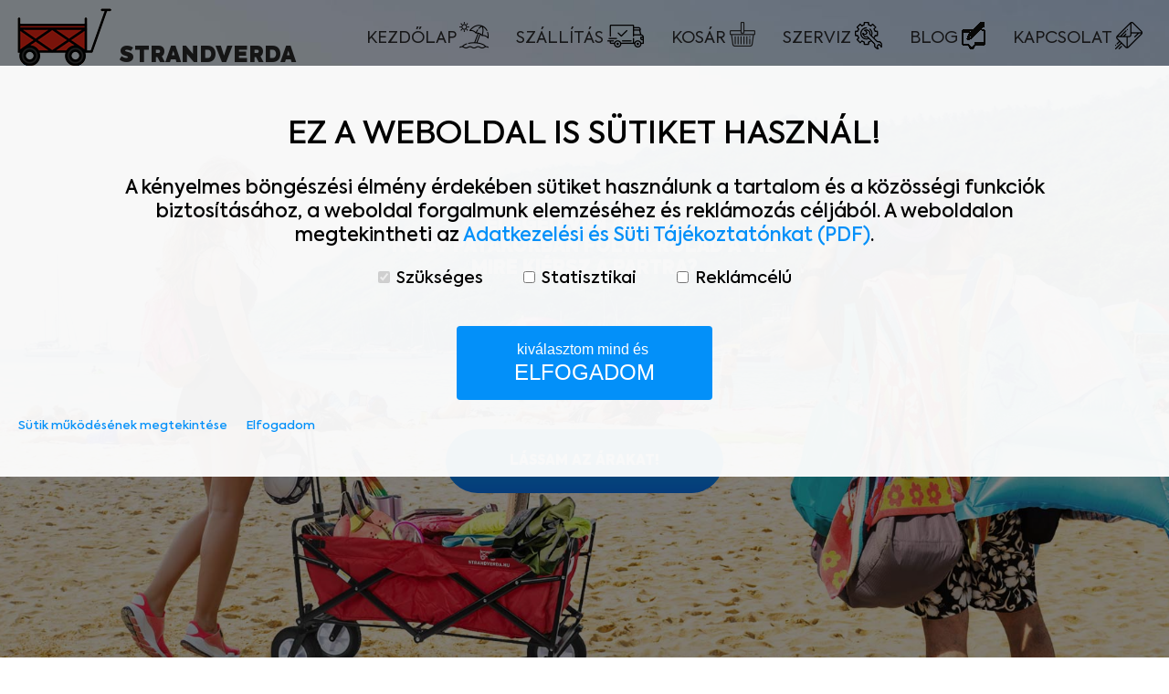

--- FILE ---
content_type: text/html; charset=UTF-8
request_url: https://www.strandverda.hu/
body_size: 160876
content:
<!doctype html>
<html lang="hu">
<head>
    <!-- Google Tag Manager -->
    <script>(function (w, d, s, l, i) {
            w[l] = w[l] || [];
            w[l].push({
                'gtm.start':
                    new Date().getTime(), event: 'gtm.js'
            });
            var f = d.getElementsByTagName(s)[0],
                j = d.createElement(s), dl = l != 'dataLayer' ? '&l=' + l : '';
            j.async = true;
            j.src =
                'https://www.googletagmanager.com/gtm.js?id=' + i + dl;
            f.parentNode.insertBefore(j, f);
        })(window, document, 'script', 'dataLayer', 'GTM-TRK6FTK');</script>
    <!-- End Google Tag Manager -->

    <base href="https://www.strandverda.hu"/>
    <meta charset="UTF-8">
    <meta name="viewport" content="width=device-width, initial-scale=1">
    <meta name="google-site-verification" content="uKzYml664gWkdxSjeIdjafbVXfthEWS0K9Ok_Pj5hKc" />
    <meta name="facebook-domain-verification" content="wo2awh067gy54axleilohlb12yu4zz" />
    <meta name="csrf-param" content="_csrf">
<meta name="csrf-token" content="oXMrOorbG_Y6un6VC0TytdbTOYmvRALUmlOo0rC89XjHGG19-YNKh13iC_85ArjbkKZS3O4rM6DZBIWH9o3MCA==">
    <meta name="description" content="A strandverda egy összecsukható strandkocsi, amely elengedhetetlen kelléke egy kényelmes nyaralásnak. Új, húzható strand kocsi eladó.">    <title>Strandverda az igazi strandkocsi. Húzható strand kocsi a vízpartra.</title>
    <link rel="preload" href="/assets/site/font/axiforma-book.woff2" as="font" type="font/woff2" crossorigin>
    <link rel="preload" href="/assets/site/font/axiforma-heavy.woff2" as="font" type="font/woff2" crossorigin>
    <link rel="preload" href="/assets/site/font/axiforma-medium.woff2" as="font" type="font/woff2" crossorigin>
    <link rel="preload" href="/assets/site/font/axiforma-medium-italic.woff2" as="font" type="font/woff2" crossorigin>
    <link rel="stylesheet" href="/assets/vendor/vanillatoasts/vanillatoasts.min.css">
    <link
        rel="stylesheet"
        href="/assets/site/css/main.css?v=1754053185"/>
    <link rel="apple-touch-icon" sizes="180x180" href="/assets/site/favicon/apple-touch-icon.png">
    <link rel="icon" type="image/png" sizes="32x32" href="/assets/site/favicon/favicon-32x32.png">
    <link rel="icon" type="image/png" sizes="16x16" href="/assets/site/favicon/favicon-16x16.png">
    <link rel="shortcut icon" href="/assets/site/favicon/favicon.ico" type="image/x-icon">
    <link rel="manifest" href="/assets/site/favicon/site.webmanifest">
    
</head>
<body class="index">
    <!-- Google Tag Manager (noscript) -->
    <noscript>
        <iframe
            src="https://www.googletagmanager.com/ns.html?id=GTM-TRK6FTK"
            height="0" width="0" style="display:none;visibility:hidden"></iframe>
    </noscript>
    <!-- End Google Tag Manager (noscript) -->
        <div id="container">
        <nav id="mobile-menu">
            <ul>
                <li>
                    <a href="/">
                        Kezdőlap
                        <span class="menu-icon menu-icon-home"></span>
                    </a>
                </li>
                <li>
                    <a href="/szallitas">
                        Szállítás
                        <span class="menu-icon menu-icon-delivery"></span>
                    </a>
                </li>
                <li>
                    <a href="/kosar">
                        Kosár
                        <span class="menu-icon menu-icon-shopping-cart"></span>
                    </a>
                </li>
                <li>
                    <a href="/szerviz">
                        Szerviz
                        <span class="menu-icon menu-icon-service"></span>
                    </a>
                </li>
                <li>
                    <a href="/blog">
                        Blog
                        <span class="menu-icon menu-icon-blog"></span>
                    </a>
                </li>
                <li>
                    <a href="/kapcsolat">
                        Kapcsolat
                        <span class="menu-icon menu-icon-contact"></span>
                    </a>
                </li>
            </ul>
            <button type="button" id="mobile-menu-toggle">
                <span class="menu-icon-bar"></span>
                <span class="menu-icon-bar"></span>
                <span class="menu-icon-bar"></span>
            </button>
        </nav>
        <div id="mobile-brand">
            <div id="mobile-brand-logo">
                <img src="/assets/site/img/logo.png" alt="Strandverda logó">
            </div>
            <div id="mobile-brand-text">
                Strandverda
            </div>
        </div>

        
        <header id="header">
            <div id="header-top">
                <div id="header-brand">
                    <a href="/">
                        <div id="header-brand-logo">
                            <img src="/assets/site/img/logo.png" alt="Strandverda logó">
                        </div>
                        <div id="header-brand-text">
                            Strandverda
                        </div>
                    </a>
                </div>
                <nav id="header-menu">
                    <ul>
                        <li>
                            <a href="/">
                                Kezdőlap
                                <span class="menu-icon menu-icon-home"></span>
                            </a>
                        </li>
                        <li>
                            <a href="/szallitas">
                                Szállítás
                                <span class="menu-icon menu-icon-delivery"></span>
                            </a>
                        </li>
                        <li>
                            <a href="/kosar">
                                Kosár
                                <span class="menu-icon menu-icon-shopping-cart"></span>
                                <span
                                    id="header-shopping-cart-item-count"
                                    class="hidden">
                                    0                                </span>
                            </a>
                        </li>
                        <li>
                            <a href="/szerviz">
                                Szerviz
                                <span class="menu-icon menu-icon-service"></span>
                            </a>
                        </li>
                        <li>
                            <a href="/blog">
                                Blog
                                <span class="menu-icon menu-icon-blog"></span>
                            </a>
                        </li>
                        <li>
                            <a href="/kapcsolat">
                                Kapcsolat
                                <span class="menu-icon menu-icon-contact"></span>
                            </a>
                        </li>
                    </ul>
                </nav>
            </div>

                            <div id="header-tagline">
                    Eleged van abból,<br> hogy patakokban folyik Rólad a víz mire kiérsz a partra?
                </div>
                <div id="header-scroll-to-products">
                    <a href="#index-products" class="button-large scroll-to-products-link">
                        Lássam az árakat!
                    </a>
                </div>
                    </header>
        <main>
            <div id="index-lead">
    <div id="index-lead-images">
        <div id="index-lead-image1">
            <img src="/assets/site/img/beachwagon-loaded.jpg" alt="Strandverda">
        </div>

        <div id="index-lead-image2">
            <img src="/assets/site/img/beachwagon-folded2.jpg" alt="Strandverda">
        </div>
    </div>

    <div id="index-lead-text">
        <h1>
            Strandszezon? Horgászkaland? Strandkocsi! Kempingezés?
            <br>
            Ne felejtse el beszerezni a strandverdát!
        </h1>
        <p>A strandverda megkönnyíti az Ön életét, hiszen</p>
        <ul>
            <li><strong>négy keréken gurulva</strong> szabadítja meg Önt a cipekedés terhétől</li>
            <li>
                <strong>megfelelő méretű kerekei</strong> alkalmassá teszik a strand homokjában vagy egyéb egyenetlen
                talajon való közlekedésre is
            </li>
            <li><strong>erős, merev vázzal és húzókarral</strong> felszerelt strandkocsi</li>
            <li>
                <strong>összecsukható állapotában</strong> nem foglal nagy helyet a személygépkocsi csomagtartójában
            </li>
            <li>összecsukva <strong>két füllel táskaként vihető</strong></li>
            <li><strong>nagy teherbírású</strong> strand kocsi, akár a kisebb gyermek is bele tud ülni</li>
            <li><strong>átlátható, rendszerezett</strong> csomagelhelyezést biztosít, könnyen megtalálható benne minden
            </li>
            <li><strong>egy helyre összepakolható</strong> minden magunkkal vitt apróság, így nem vész el semmi</li>
            <li><strong>divatos színekben kapható</strong></li>
            <li><strong>praktikus, jópofa és menő</strong></li>
            <li><strong>kedvező áron kapható strandkocsi</strong></li>
        </ul>
        <p>
            A strandverda tökéletes strand kocsi, amely megoldást nyújt Önnek minden olyan esetben, amikor nagyobb
            mennyiségű csomaggal kell gyalogosan közlekednie. Az egyik kéz mindig szabadon marad, így akár a kisgyermek
            kezét fogja, akár egy fagylaltot szeretne venni, biztonságosan, könnyedén tud közlekedni.
        </p>
        <p>
            Tegye még komfortosabbá szabadságát, szabadidejét! Ne Ön cipelje a terheket, dolgoztassa a strandverdát!
        </p>

        <div id="scroll-to-products">
            <a href="#index-products" class="button-large scroll-to-products-link">
                Kosárba vele
            </a>
        </div>

        <div id="index-lead-text-image">
            <img src="/assets/site/img/beachwagon-folded1.jpg" alt="Strandverda">
        </div>
    </div>
</div>

<div id="termekek">
    <div id="index-products">
                                    <div
                    class="product ">
                    <div class="product-top">
                        <img
                            src="/content/images/product/strandverda-easy-vilagoskek-6870c7ab4b950.png"
                            alt="Strandverda Easy világoskék strandkocsi"
                            class="product-image">

                                                    <div class="product-info">
                                <button type="button" class="product-info-popup-toggle">
                                    <span class="info-icon"></span>
                                    <span>Termékinfó</span>
                                </button>
                                <div class="product-info-popup">
                                    Fix rúd.<br />
<br />
A huzat mosható és belül textil, gyengébb teherbírású, mint a basic kocsié.<br />
A rakodó felületén nem merev az anyag.<br />
<br />
CSAK a váz terhelhetősége 80 kg, az anyagé kevesebb.<br />
<br />
Teljes méret: 89*50*58/119 cm<br />
<br />
Rakodási méret: 84*45*28 cm<br />
<br />
Összecsukott méret: 75*50*15 cm<br />
<br />
Kerekek: 20*4,5 cm PVC<br />
<br />
Tömeg: 9.6 kg                                </div>
                            </div>
                        
                                            </div>
                    <div class="product-text">
                        <h2>
                            <a
                                href="/termekek/53-strandverda-easy-vilagoskek">
                                Strandverda Easy világoskék strandkocsi                            </a>
                        </h2>
                        <div class="product-price">
                                                        <div class="product-actual-price">
                                19 990 Ft
                            </div>
                        </div>
                    </div>
                    <div class="product-stock-message">
                                                    Raktáron van.
                                            </div>
                                            <form
                            action="/site/add-item"
                            method="post"
                            class="add-item-form"
                            data-remarketing-id=""
                            data-price="19990">
                            <input type="hidden" name="productId" value="53">
                            <div class="add-item-form-quantity">
                                <input
                                    type="text"
                                    name="quantity"
                                    id="add-item-form-quantity-input"
                                    inputmode="numeric"
                                    value="1">
                                <label for="add-item-form-quantity-input">db</label>
                            </div>
                            <div class="add-item-form-actions">
                                <button type="submit" class="button-large">Kosárba vele</button>
                            </div>
                        </form>
                                    </div>
                            <div
                    class="product ">
                    <div class="product-top">
                        <img
                            src="/content/images/product/strandverda-easy-piros-6870c1dae31b3.png"
                            alt="Strandverda Easy piros strandkocsi"
                            class="product-image">

                                                    <div class="product-info">
                                <button type="button" class="product-info-popup-toggle">
                                    <span class="info-icon"></span>
                                    <span>Termékinfó</span>
                                </button>
                                <div class="product-info-popup">
                                    Fix rúd.<br />
<br />
A huzat mosható és belül textil, gyengébb teherbírású, mint a basic kocsié.<br />
A rakodó felületén nem merev az anyag.<br />
<br />
CSAK a váz terhelhetősége 80 kg, az anyagé kevesebb.<br />
<br />
Teljes méret: 89*50*58/119 cm<br />
<br />
Rakodási méret: 84*45*28 cm<br />
<br />
Összecsukott méret: 75*50*15 cm<br />
<br />
Kerekek: 20*4,5 cm PVC<br />
<br />
Tömeg: 9.6 kg                                </div>
                            </div>
                        
                                            </div>
                    <div class="product-text">
                        <h2>
                            <a
                                href="/termekek/54-strandverda-easy-piros">
                                Strandverda Easy piros strandkocsi                            </a>
                        </h2>
                        <div class="product-price">
                                                        <div class="product-actual-price">
                                19 990 Ft
                            </div>
                        </div>
                    </div>
                    <div class="product-stock-message">
                                                    Raktáron van.
                                            </div>
                                            <form
                            action="/site/add-item"
                            method="post"
                            class="add-item-form"
                            data-remarketing-id=""
                            data-price="19990">
                            <input type="hidden" name="productId" value="54">
                            <div class="add-item-form-quantity">
                                <input
                                    type="text"
                                    name="quantity"
                                    id="add-item-form-quantity-input"
                                    inputmode="numeric"
                                    value="1">
                                <label for="add-item-form-quantity-input">db</label>
                            </div>
                            <div class="add-item-form-actions">
                                <button type="submit" class="button-large">Kosárba vele</button>
                            </div>
                        </form>
                                    </div>
                            <div
                    class="product ">
                    <div class="product-top">
                        <img
                            src="/content/images/product/strandverda-easy-szurke-6870c3b20eb65.png"
                            alt="Strandverda Easy szürke strandkocsi"
                            class="product-image">

                                                    <div class="product-info">
                                <button type="button" class="product-info-popup-toggle">
                                    <span class="info-icon"></span>
                                    <span>Termékinfó</span>
                                </button>
                                <div class="product-info-popup">
                                    Fix rúd.<br />
<br />
A huzat mosható és belül textil, gyengébb teherbírású, mint a basic kocsié.<br />
A rakodó felületén nem merev az anyag.<br />
<br />
CSAK a váz terhelhetősége 80 kg, az anyagé kevesebb.<br />
<br />
Teljes méret: 89*50*58/119 cm<br />
<br />
Rakodási méret: 84*45*28 cm<br />
<br />
Összecsukott méret: 75*50*15 cm<br />
<br />
Kerekek: 20*4,5 cm PVC<br />
<br />
Tömeg: 9.6 kg                                </div>
                            </div>
                        
                                            </div>
                    <div class="product-text">
                        <h2>
                            <a
                                href="/termekek/55-strandverda-easy-szurke">
                                Strandverda Easy szürke strandkocsi                            </a>
                        </h2>
                        <div class="product-price">
                                                        <div class="product-actual-price">
                                19 990 Ft
                            </div>
                        </div>
                    </div>
                    <div class="product-stock-message">
                                                    Raktáron van.
                                            </div>
                                            <form
                            action="/site/add-item"
                            method="post"
                            class="add-item-form"
                            data-remarketing-id=""
                            data-price="19990">
                            <input type="hidden" name="productId" value="55">
                            <div class="add-item-form-quantity">
                                <input
                                    type="text"
                                    name="quantity"
                                    id="add-item-form-quantity-input"
                                    inputmode="numeric"
                                    value="1">
                                <label for="add-item-form-quantity-input">db</label>
                            </div>
                            <div class="add-item-form-actions">
                                <button type="submit" class="button-large">Kosárba vele</button>
                            </div>
                        </form>
                                    </div>
                            <div
                    class="product ">
                    <div class="product-top">
                        <img
                            src="/content/images/product/strandverda-easy-bordo-6870c54847ed2.png"
                            alt="Strandverda Easy bordó strandkocsi"
                            class="product-image">

                                                    <div class="product-info">
                                <button type="button" class="product-info-popup-toggle">
                                    <span class="info-icon"></span>
                                    <span>Termékinfó</span>
                                </button>
                                <div class="product-info-popup">
                                    Fix rúd.<br />
<br />
A huzat mosható és belül textil, gyengébb teherbírású, mint a basic kocsié.<br />
A rakodó felületén nem merev az anyag.<br />
<br />
CSAK a váz terhelhetősége 80 kg, az anyagé kevesebb.<br />
<br />
Teljes méret: 89*50*58/119 cm<br />
<br />
Rakodási méret: 84*45*28 cm<br />
<br />
Összecsukott méret: 75*50*15 cm<br />
<br />
Kerekek: 20*4,5 cm PVC<br />
<br />
Tömeg: 9.6 kg                                </div>
                            </div>
                        
                                            </div>
                    <div class="product-text">
                        <h2>
                            <a
                                href="/termekek/56-strandverda-easy-bordo">
                                Strandverda Easy bordó strandkocsi                            </a>
                        </h2>
                        <div class="product-price">
                                                        <div class="product-actual-price">
                                19 990 Ft
                            </div>
                        </div>
                    </div>
                    <div class="product-stock-message">
                                                    Raktáron van.
                                            </div>
                                            <form
                            action="/site/add-item"
                            method="post"
                            class="add-item-form"
                            data-remarketing-id=""
                            data-price="19990">
                            <input type="hidden" name="productId" value="56">
                            <div class="add-item-form-quantity">
                                <input
                                    type="text"
                                    name="quantity"
                                    id="add-item-form-quantity-input"
                                    inputmode="numeric"
                                    value="1">
                                <label for="add-item-form-quantity-input">db</label>
                            </div>
                            <div class="add-item-form-actions">
                                <button type="submit" class="button-large">Kosárba vele</button>
                            </div>
                        </form>
                                    </div>
                            <div
                    class="product ">
                    <div class="product-top">
                        <img
                            src="/content/images/product/strandverda-easy-fekete-6870de9993cee.png"
                            alt="Strandverda Easy fekete strandkocsi"
                            class="product-image">

                                                    <div class="product-info">
                                <button type="button" class="product-info-popup-toggle">
                                    <span class="info-icon"></span>
                                    <span>Termékinfó</span>
                                </button>
                                <div class="product-info-popup">
                                    Fix rúd.<br />
<br />
A huzat mosható és belül textil, gyengébb teherbírású, mint a basic kocsié.<br />
A rakodó felületén nem merev az anyag.<br />
<br />
CSAK a váz terhelhetősége 80 kg, az anyagé kevesebb.<br />
<br />
Teljes méret: 89*50*58/119 cm<br />
<br />
Rakodási méret: 84*45*28 cm<br />
<br />
Összecsukott méret: 75*50*15 cm<br />
<br />
Kerekek: 20*4,5 cm PVC<br />
<br />
Tömeg: 9.6 kg                                </div>
                            </div>
                        
                                            </div>
                    <div class="product-text">
                        <h2>
                            <a
                                href="/termekek/57-strandverda-easy-fekete">
                                Strandverda Easy fekete strandkocsi                            </a>
                        </h2>
                        <div class="product-price">
                                                        <div class="product-actual-price">
                                19 990 Ft
                            </div>
                        </div>
                    </div>
                    <div class="product-stock-message">
                                                    Raktáron van.
                                            </div>
                                            <form
                            action="/site/add-item"
                            method="post"
                            class="add-item-form"
                            data-remarketing-id=""
                            data-price="19990">
                            <input type="hidden" name="productId" value="57">
                            <div class="add-item-form-quantity">
                                <input
                                    type="text"
                                    name="quantity"
                                    id="add-item-form-quantity-input"
                                    inputmode="numeric"
                                    value="1">
                                <label for="add-item-form-quantity-input">db</label>
                            </div>
                            <div class="add-item-form-actions">
                                <button type="submit" class="button-large">Kosárba vele</button>
                            </div>
                        </form>
                                    </div>
                        <div class="break"></div>
                                    <div
                    class="product ">
                    <div class="product-top">
                        <img
                            src="/content/images/product/strandverda-basic-terepszinu-66583673a1974.jpg"
                            alt="Strandverda Basic terepszínű"
                            class="product-image">

                                                    <div class="product-info">
                                <button type="button" class="product-info-popup-toggle">
                                    <span class="info-icon"></span>
                                    <span>Termékinfó</span>
                                </button>
                                <div class="product-info-popup">
                                    Teleszkópos rúd.<br />
A huzat mosható és kívül-belül textil, ezért erősebb és sokkal jobban ellenáll a napsütésnek.<br />
<br />
Terhelhetőség: 80 kg<br />
Teljes méret: 89*50*58/119 cm<br />
Rakodási méret: 84*45*28 cm<br />
Összecsukott méret: 75*50*15 cm<br />
Kerekek: 20*4,5 cm PVC<br />
Tömeg: 9.6 kg                                </div>
                            </div>
                        
                                                    <button
                                type="button"
                                class="product-three-d-model-button"
                                data-url="/content/3d-models/product/strandverda-basic-terepszinu-68550e3667acf.glb"></button>
                                            </div>
                    <div class="product-text">
                        <h2>
                            <a
                                href="/termekek/15-strandverda-basic-terepszinu">
                                Strandverda Basic terepszínű                            </a>
                        </h2>
                        <div class="product-price">
                                                        <div class="product-actual-price">
                                24 990 Ft
                            </div>
                        </div>
                    </div>
                    <div class="product-stock-message">
                                                    Raktáron van.
                                            </div>
                                            <form
                            action="/site/add-item"
                            method="post"
                            class="add-item-form"
                            data-remarketing-id="5896856043690102"
                            data-price="24990">
                            <input type="hidden" name="productId" value="15">
                            <div class="add-item-form-quantity">
                                <input
                                    type="text"
                                    name="quantity"
                                    id="add-item-form-quantity-input"
                                    inputmode="numeric"
                                    value="1">
                                <label for="add-item-form-quantity-input">db</label>
                            </div>
                            <div class="add-item-form-actions">
                                <button type="submit" class="button-large">Kosárba vele</button>
                            </div>
                        </form>
                                    </div>
                            <div
                    class="product ">
                    <div class="product-top">
                        <img
                            src="/content/images/product/strandverda-basic-fekete-5ef45eecdd36f.jpg"
                            alt="Strandverda Basic fekete"
                            class="product-image">

                                                    <div class="product-info">
                                <button type="button" class="product-info-popup-toggle">
                                    <span class="info-icon"></span>
                                    <span>Termékinfó</span>
                                </button>
                                <div class="product-info-popup">
                                    Teleszkópos rúd.<br />
A huzat mosható és kívül-belül textil, ezért erősebb és sokkal jobban ellenáll a napsütésnek.<br />
<br />
Terhelhetőség: 80 kg<br />
Teljes méret: 89*50*58/119 cm<br />
Rakodási méret: 84*45*28 cm<br />
Összecsukott méret: 75*50*15 cm<br />
Kerekek: 20*4,5 cm PVC<br />
Tömeg: 9.6 kg                                </div>
                            </div>
                        
                                                    <button
                                type="button"
                                class="product-three-d-model-button"
                                data-url="/content/3d-models/product/strandverda-basic-fekete-685512417edd8.glb"></button>
                                            </div>
                    <div class="product-text">
                        <h2>
                            <a
                                href="/termekek/3-strandverda-basic-fekete">
                                Strandverda Basic fekete                            </a>
                        </h2>
                        <div class="product-price">
                                                        <div class="product-actual-price">
                                26 990 Ft
                            </div>
                        </div>
                    </div>
                    <div class="product-stock-message">
                                                    Ez a termék jelenleg nem rendelhető.
                                            </div>
                                            <form
                            action=""
                            class="add-item-form-hidden"
                            data-remarketing-id=""
                            data-price="26990">
                        </form>
                                    </div>
                            <div
                    class="product ">
                    <div class="product-top">
                        <img
                            src="/content/images/product/strandverda-basic-zold-65fd75f43032f.png"
                            alt="Strandverda Basic zöld"
                            class="product-image">

                                                    <div class="product-info">
                                <button type="button" class="product-info-popup-toggle">
                                    <span class="info-icon"></span>
                                    <span>Termékinfó</span>
                                </button>
                                <div class="product-info-popup">
                                    Teleszkópos rúd.<br />
A huzat mosható és kívül-belül textil, ezért erősebb és sokkal jobban ellenáll a napsütésnek.<br />
<br />
Terhelhetőség: 80 kg<br />
Teljes méret: 89*50*58/119 cm<br />
Rakodási méret: 84*45*28 cm<br />
Összecsukott méret: 75*50*15 cm<br />
Kerekek: 20*4,5 cm PVC<br />
Tömeg: 9.6 kg                                </div>
                            </div>
                        
                                                    <button
                                type="button"
                                class="product-three-d-model-button"
                                data-url="/content/3d-models/product/strandverda-basic-zold-6855131807e21.glb"></button>
                                            </div>
                    <div class="product-text">
                        <h2>
                            <a
                                href="/termekek/5-strandverda-basic-zold">
                                Strandverda Basic zöld                            </a>
                        </h2>
                        <div class="product-price">
                                                        <div class="product-actual-price">
                                24 990 Ft
                            </div>
                        </div>
                    </div>
                    <div class="product-stock-message">
                                                    Raktáron van.
                                            </div>
                                            <form
                            action="/site/add-item"
                            method="post"
                            class="add-item-form"
                            data-remarketing-id=""
                            data-price="24990">
                            <input type="hidden" name="productId" value="5">
                            <div class="add-item-form-quantity">
                                <input
                                    type="text"
                                    name="quantity"
                                    id="add-item-form-quantity-input"
                                    inputmode="numeric"
                                    value="1">
                                <label for="add-item-form-quantity-input">db</label>
                            </div>
                            <div class="add-item-form-actions">
                                <button type="submit" class="button-large">Kosárba vele</button>
                            </div>
                        </form>
                                    </div>
                            <div
                    class="product ">
                    <div class="product-top">
                        <img
                            src="/content/images/product/strandverda-basic-pink-66586fb6d0c4f.jpg"
                            alt="Strandverda Basic pink"
                            class="product-image">

                                                    <div class="product-info">
                                <button type="button" class="product-info-popup-toggle">
                                    <span class="info-icon"></span>
                                    <span>Termékinfó</span>
                                </button>
                                <div class="product-info-popup">
                                    Teleszkópos rúd.<br />
A huzat mosható és kívül-belül textil, ezért erősebb és sokkal jobban ellenáll a napsütésnek.<br />
<br />
Terhelhetőség: 80 kg<br />
Teljes méret: 89*50*58/119 cm<br />
Rakodási méret: 84*45*28 cm<br />
Összecsukott méret: 75*50*15 cm<br />
Kerekek: 20*4,5 cm PVC<br />
Tömeg: 9.6 kg                                </div>
                            </div>
                        
                                                    <button
                                type="button"
                                class="product-three-d-model-button"
                                data-url="/content/3d-models/product/strandverda-basic-pink-6855136faa6f8.glb"></button>
                                            </div>
                    <div class="product-text">
                        <h2>
                            <a
                                href="/termekek/44-basic-pink">
                                Strandverda Basic pink                            </a>
                        </h2>
                        <div class="product-price">
                                                        <div class="product-actual-price">
                                26 990 Ft
                            </div>
                        </div>
                    </div>
                    <div class="product-stock-message">
                                                    Raktáron van.
                                            </div>
                                            <form
                            action="/site/add-item"
                            method="post"
                            class="add-item-form"
                            data-remarketing-id=""
                            data-price="26990">
                            <input type="hidden" name="productId" value="44">
                            <div class="add-item-form-quantity">
                                <input
                                    type="text"
                                    name="quantity"
                                    id="add-item-form-quantity-input"
                                    inputmode="numeric"
                                    value="1">
                                <label for="add-item-form-quantity-input">db</label>
                            </div>
                            <div class="add-item-form-actions">
                                <button type="submit" class="button-large">Kosárba vele</button>
                            </div>
                        </form>
                                    </div>
                            <div
                    class="product ">
                    <div class="product-top">
                        <img
                            src="/content/images/product/strandverda-basic-kek-6658f7d3c5955.jpg"
                            alt="Strandverda Basic kék"
                            class="product-image">

                                                    <div class="product-info">
                                <button type="button" class="product-info-popup-toggle">
                                    <span class="info-icon"></span>
                                    <span>Termékinfó</span>
                                </button>
                                <div class="product-info-popup">
                                    Teleszkópos rúd.<br />
A huzat mosható és kívül-belül textil, ezért erősebb és sokkal jobban ellenáll a napsütésnek.<br />
<br />
Terhelhetőség: 80 kg<br />
Teljes méret: 89*50*58/119 cm<br />
Rakodási méret: 84*45*28 cm<br />
Összecsukott méret: 75*50*15 cm<br />
Kerekek: 20*4,5 cm PVC<br />
Tömeg: 9.6 kg                                </div>
                            </div>
                        
                                                    <button
                                type="button"
                                class="product-three-d-model-button"
                                data-url="/content/3d-models/product/strandverda-basic-kek-685513fe1b6fa.glb"></button>
                                            </div>
                    <div class="product-text">
                        <h2>
                            <a
                                href="/termekek/45-strandverda-basic-kek">
                                Strandverda Basic kék                            </a>
                        </h2>
                        <div class="product-price">
                                                        <div class="product-actual-price">
                                24 990 Ft
                            </div>
                        </div>
                    </div>
                    <div class="product-stock-message">
                                                    Raktáron van.
                                            </div>
                                            <form
                            action="/site/add-item"
                            method="post"
                            class="add-item-form"
                            data-remarketing-id=""
                            data-price="24990">
                            <input type="hidden" name="productId" value="45">
                            <div class="add-item-form-quantity">
                                <input
                                    type="text"
                                    name="quantity"
                                    id="add-item-form-quantity-input"
                                    inputmode="numeric"
                                    value="1">
                                <label for="add-item-form-quantity-input">db</label>
                            </div>
                            <div class="add-item-form-actions">
                                <button type="submit" class="button-large">Kosárba vele</button>
                            </div>
                        </form>
                                    </div>
                            <div
                    class="product ">
                    <div class="product-top">
                        <img
                            src="/content/images/product/strandverda-basic-vilagoskek-62873f0a6db0f.jpg"
                            alt="Strandverda Basic világoskék"
                            class="product-image">

                                                    <div class="product-info">
                                <button type="button" class="product-info-popup-toggle">
                                    <span class="info-icon"></span>
                                    <span>Termékinfó</span>
                                </button>
                                <div class="product-info-popup">
                                    Teleszkópos rúd.<br />
A huzat mosható és kívül-belül textil, ezért erősebb és sokkal jobban ellenáll a napsütésnek.<br />
<br />
Terhelhetőség: 80 kg<br />
Teljes méret: 89*50*58/119 cm<br />
Rakodási méret: 84*45*28 cm<br />
Összecsukott méret: 75*50*15 cm<br />
Kerekek: 20*4,5 cm PVC<br />
Tömeg: 9.6 kg                                </div>
                            </div>
                        
                                                    <button
                                type="button"
                                class="product-three-d-model-button"
                                data-url="/content/3d-models/product/strandverda-basic-vilagoskek-68559564e0768.glb"></button>
                                            </div>
                    <div class="product-text">
                        <h2>
                            <a
                                href="/termekek/2-strandverda-basic-vilagoskek">
                                Strandverda Basic világoskék                            </a>
                        </h2>
                        <div class="product-price">
                                                        <div class="product-actual-price">
                                27 990 Ft
                            </div>
                        </div>
                    </div>
                    <div class="product-stock-message">
                                                    Raktáron van.
                                            </div>
                                            <form
                            action="/site/add-item"
                            method="post"
                            class="add-item-form"
                            data-remarketing-id="4828356547193764"
                            data-price="27990">
                            <input type="hidden" name="productId" value="2">
                            <div class="add-item-form-quantity">
                                <input
                                    type="text"
                                    name="quantity"
                                    id="add-item-form-quantity-input"
                                    inputmode="numeric"
                                    value="1">
                                <label for="add-item-form-quantity-input">db</label>
                            </div>
                            <div class="add-item-form-actions">
                                <button type="submit" class="button-large">Kosárba vele</button>
                            </div>
                        </form>
                                    </div>
                            <div
                    class="product ">
                    <div class="product-top">
                        <img
                            src="/content/images/product/strandverda-basic-bordo-6658f7eaaccd0.jpg"
                            alt="Strandverda Basic bordó"
                            class="product-image">

                                                    <div class="product-info">
                                <button type="button" class="product-info-popup-toggle">
                                    <span class="info-icon"></span>
                                    <span>Termékinfó</span>
                                </button>
                                <div class="product-info-popup">
                                    Teleszkópos rúd.<br />
A huzat mosható és kívül-belül textil, ezért erősebb és sokkal jobban ellenáll a napsütésnek.<br />
<br />
Terhelhetőség: 80 kg<br />
Teljes méret: 89*50*58/119 cm<br />
Rakodási méret: 84*45*28 cm<br />
Összecsukott méret: 75*50*15 cm<br />
Kerekek: 20*4,5 cm PVC<br />
Tömeg: 9.6 kg                                </div>
                            </div>
                        
                                                    <button
                                type="button"
                                class="product-three-d-model-button"
                                data-url="/content/3d-models/product/strandverda-basic-bordo-6855150e59868.glb"></button>
                                            </div>
                    <div class="product-text">
                        <h2>
                            <a
                                href="/termekek/46-strandverda-basic-bordo">
                                Strandverda Basic bordó                            </a>
                        </h2>
                        <div class="product-price">
                                                        <div class="product-actual-price">
                                24 990 Ft
                            </div>
                        </div>
                    </div>
                    <div class="product-stock-message">
                                                    Raktáron van.
                                            </div>
                                            <form
                            action="/site/add-item"
                            method="post"
                            class="add-item-form"
                            data-remarketing-id=""
                            data-price="24990">
                            <input type="hidden" name="productId" value="46">
                            <div class="add-item-form-quantity">
                                <input
                                    type="text"
                                    name="quantity"
                                    id="add-item-form-quantity-input"
                                    inputmode="numeric"
                                    value="1">
                                <label for="add-item-form-quantity-input">db</label>
                            </div>
                            <div class="add-item-form-actions">
                                <button type="submit" class="button-large">Kosárba vele</button>
                            </div>
                        </form>
                                    </div>
                            <div
                    class="product ">
                    <div class="product-top">
                        <img
                            src="/content/images/product/strandverda-basic-lila-6658f7b98f5fc.jpg"
                            alt="Strandverda Basic Lila"
                            class="product-image">

                                                    <div class="product-info">
                                <button type="button" class="product-info-popup-toggle">
                                    <span class="info-icon"></span>
                                    <span>Termékinfó</span>
                                </button>
                                <div class="product-info-popup">
                                    Teleszkópos rúd.<br />
A huzat mosható és kívül-belül textil, ezért erősebb és sokkal jobban ellenáll a napsütésnek.<br />
<br />
Terhelhetőség: 80 kg<br />
Teljes méret: 89*50*58/119 cm<br />
Rakodási méret: 84*45*28 cm<br />
Összecsukott méret: 75*50*15 cm<br />
Kerekek: 20*4,5 cm PVC<br />
Tömeg: 9.6 kg                                </div>
                            </div>
                        
                                                    <button
                                type="button"
                                class="product-three-d-model-button"
                                data-url="/content/3d-models/product/strandverda-basic-lila-685515844869d.glb"></button>
                                            </div>
                    <div class="product-text">
                        <h2>
                            <a
                                href="/termekek/51-strandverda-basic-lila">
                                Strandverda Basic Lila                            </a>
                        </h2>
                        <div class="product-price">
                                                        <div class="product-actual-price">
                                25 990 Ft
                            </div>
                        </div>
                    </div>
                    <div class="product-stock-message">
                                                    Raktáron van.
                                            </div>
                                            <form
                            action="/site/add-item"
                            method="post"
                            class="add-item-form"
                            data-remarketing-id=""
                            data-price="25990">
                            <input type="hidden" name="productId" value="51">
                            <div class="add-item-form-quantity">
                                <input
                                    type="text"
                                    name="quantity"
                                    id="add-item-form-quantity-input"
                                    inputmode="numeric"
                                    value="1">
                                <label for="add-item-form-quantity-input">db</label>
                            </div>
                            <div class="add-item-form-actions">
                                <button type="submit" class="button-large">Kosárba vele</button>
                            </div>
                        </form>
                                    </div>
                        <div class="break"></div>
                                    <div
                    class="product sale">
                    <div class="product-top">
                        <img
                            src="/content/images/product/strandverda-kerekpar-utanfuto-65a502d5b9916.jpg"
                            alt="Strandverda kerékpár utánfutó"
                            class="product-image">

                                                    <div class="product-info">
                                <button type="button" class="product-info-popup-toggle">
                                    <span class="info-icon"></span>
                                    <span>Termékinfó</span>
                                </button>
                                <div class="product-info-popup">
                                    Mérete: 145 x 67 x 105 cm<br />
Hátsó kerék mérete: 49 X 2 cm<br />
Első kerék mérete: 30 X 5 cm<br />
Markolat szélesség: 89 cm<br />
Önsúly: 16 kg<br />
Terhelhetőség: maximum 35 kg                                </div>
                            </div>
                        
                                            </div>
                    <div class="product-text">
                        <h2>
                            <a
                                href="/termekek/42-strandverda-kerekpar-utanfuto">
                                Strandverda kerékpár utánfutó                            </a>
                        </h2>
                        <div class="product-price">
                                                            <div class="product-original-price">
                                    40 990 Ft
                                </div>
                                                        <div class="product-actual-price">
                                37 990 Ft
                            </div>
                        </div>
                    </div>
                    <div class="product-stock-message">
                                                    Ez a termék jelenleg nem rendelhető.
                                            </div>
                                            <form
                            action=""
                            class="add-item-form-hidden"
                            data-remarketing-id=""
                            data-price="37990">
                        </form>
                                    </div>
                        <div class="break"></div>
                                    <div
                    class="product ">
                    <div class="product-top">
                        <img
                            src="/content/images/product/strandverda-lux-kek-6298d89a00b6c.jpg"
                            alt="Strandverda Lux kék"
                            class="product-image">

                                                    <div class="product-info">
                                <button type="button" class="product-info-popup-toggle">
                                    <span class="info-icon"></span>
                                    <span>Termékinfó</span>
                                </button>
                                <div class="product-info-popup">
                                    Fékezhető, teleszkópos rúd, tető, merev szivacsos betét, mosható szövet, gyerek biztonsági öv, hátsó kapaszkodó, extra tároló, hátsó lábtartó.<br />
<br />
Terhelhetőség：80 kg<br />
Teljes méret： 114*50,5*98 cm<br />
Hossza a hátsó kapaszkodóval: 114 cm<br />
Magassága tetővel: 98 cm<br />
Rakodótér mérete：83*44*26 cm<br />
Összecsukott méret：79*50*25 cm<br />
Kerekek：19*4,5 cm gumírozott PVC<br />
Tömeg: 14,5 kg                                </div>
                            </div>
                        
                                                    <button
                                type="button"
                                class="product-three-d-model-button"
                                data-url="/content/3d-models/product/strandverda-lux-kek-6855175b9ef8d.glb"></button>
                                            </div>
                    <div class="product-text">
                        <h2>
                            <a
                                href="/termekek/29-strandverda-lux-kek">
                                Strandverda Lux kék                            </a>
                        </h2>
                        <div class="product-price">
                                                        <div class="product-actual-price">
                                74 990 Ft
                            </div>
                        </div>
                    </div>
                    <div class="product-stock-message">
                                                    Raktáron van.
                                            </div>
                                            <form
                            action="/site/add-item"
                            method="post"
                            class="add-item-form"
                            data-remarketing-id=""
                            data-price="74990">
                            <input type="hidden" name="productId" value="29">
                            <div class="add-item-form-quantity">
                                <input
                                    type="text"
                                    name="quantity"
                                    id="add-item-form-quantity-input"
                                    inputmode="numeric"
                                    value="1">
                                <label for="add-item-form-quantity-input">db</label>
                            </div>
                            <div class="add-item-form-actions">
                                <button type="submit" class="button-large">Kosárba vele</button>
                            </div>
                        </form>
                                    </div>
                            <div
                    class="product ">
                    <div class="product-top">
                        <img
                            src="/content/images/product/strandverda-lux-zold-629b68e4a6602.jpg"
                            alt="Strandverda Lux zöld"
                            class="product-image">

                                                    <div class="product-info">
                                <button type="button" class="product-info-popup-toggle">
                                    <span class="info-icon"></span>
                                    <span>Termékinfó</span>
                                </button>
                                <div class="product-info-popup">
                                    Fékezhető, teleszkópos rúd, tető, merev szivacsos betét, mosható szövet, gyerek biztonsági öv, hátsó kapaszkodó, extra tároló, hátsó lábtartó.<br />
<br />
Terhelhetőség：80 kg<br />
Teljes méret： 114*50,5*98 cm<br />
Hossza a hátsó kapaszkodóval: 114 cm<br />
Magassága tetővel: 98 cm<br />
Rakodótér mérete：83*44*26 cm<br />
Összecsukott méret：79*50*25 cm<br />
Kerekek：19*4,5 cm gumírozott PVC<br />
Tömeg: 14,5 kg                                </div>
                            </div>
                        
                                                    <button
                                type="button"
                                class="product-three-d-model-button"
                                data-url="/content/3d-models/product/strandverda-lux-zold-685517f200677.glb"></button>
                                            </div>
                    <div class="product-text">
                        <h2>
                            <a
                                href="/termekek/30-strandverda-lux-zold">
                                Strandverda Lux zöld                            </a>
                        </h2>
                        <div class="product-price">
                                                        <div class="product-actual-price">
                                64 990 Ft
                            </div>
                        </div>
                    </div>
                    <div class="product-stock-message">
                                                    Raktáron van.
                                            </div>
                                            <form
                            action="/site/add-item"
                            method="post"
                            class="add-item-form"
                            data-remarketing-id=""
                            data-price="64990">
                            <input type="hidden" name="productId" value="30">
                            <div class="add-item-form-quantity">
                                <input
                                    type="text"
                                    name="quantity"
                                    id="add-item-form-quantity-input"
                                    inputmode="numeric"
                                    value="1">
                                <label for="add-item-form-quantity-input">db</label>
                            </div>
                            <div class="add-item-form-actions">
                                <button type="submit" class="button-large">Kosárba vele</button>
                            </div>
                        </form>
                                    </div>
                            <div
                    class="product ">
                    <div class="product-top">
                        <img
                            src="/content/images/product/strandverda-lux-szurke-6658f64c1e488.jpg"
                            alt="Strandverda Lux szürke"
                            class="product-image">

                                                    <div class="product-info">
                                <button type="button" class="product-info-popup-toggle">
                                    <span class="info-icon"></span>
                                    <span>Termékinfó</span>
                                </button>
                                <div class="product-info-popup">
                                    Fékezhető, teleszkópos rúd, tető, merev szivacsos betét, mosható szövet, gyerek biztonsági öv, hátsó kapaszkodó, extra tároló, hátsó lábtartó.<br />
<br />
Terhelhetőség：80 kg<br />
Teljes méret： 114*50,5*98 cm<br />
Hossza a hátsó kapaszkodóval: 114 cm<br />
Magassága tetővel: 98 cm<br />
Rakodótér mérete：83*44*26 cm<br />
Összecsukott méret：79*50*25 cm<br />
Kerekek：19*4,5 cm gumírozott PVC<br />
Tömeg: 14,5 kg                                </div>
                            </div>
                        
                                                    <button
                                type="button"
                                class="product-three-d-model-button"
                                data-url="/content/3d-models/product/strandverda-lux-szurke-685518591428e.glb"></button>
                                            </div>
                    <div class="product-text">
                        <h2>
                            <a
                                href="/termekek/49-strandverda-lux-szurke">
                                Strandverda Lux szürke                            </a>
                        </h2>
                        <div class="product-price">
                                                        <div class="product-actual-price">
                                74 990 Ft
                            </div>
                        </div>
                    </div>
                    <div class="product-stock-message">
                                                    Raktáron van.
                                            </div>
                                            <form
                            action="/site/add-item"
                            method="post"
                            class="add-item-form"
                            data-remarketing-id=""
                            data-price="74990">
                            <input type="hidden" name="productId" value="49">
                            <div class="add-item-form-quantity">
                                <input
                                    type="text"
                                    name="quantity"
                                    id="add-item-form-quantity-input"
                                    inputmode="numeric"
                                    value="1">
                                <label for="add-item-form-quantity-input">db</label>
                            </div>
                            <div class="add-item-form-actions">
                                <button type="submit" class="button-large">Kosárba vele</button>
                            </div>
                        </form>
                                    </div>
                            <div
                    class="product ">
                    <div class="product-top">
                        <img
                            src="/content/images/product/strandverda-lux-piros-6658f6eea1566.jpg"
                            alt="Strandverda Lux piros"
                            class="product-image">

                                                    <div class="product-info">
                                <button type="button" class="product-info-popup-toggle">
                                    <span class="info-icon"></span>
                                    <span>Termékinfó</span>
                                </button>
                                <div class="product-info-popup">
                                    Fékezhető, teleszkópos rúd, tető, merev szivacsos betét, mosható szövet, gyerek biztonsági öv, hátsó kapaszkodó, extra tároló, hátsó lábtartó.<br />
<br />
Terhelhetőség：80 kg<br />
Teljes méret： 114*50,5*98 cm<br />
Hossza a hátsó kapaszkodóval: 114 cm<br />
Magassága tetővel: 98 cm<br />
Rakodótér mérete：83*44*26 cm<br />
Összecsukott méret：79*50*25 cm<br />
Kerekek：19*4,5 cm gumírozott PVC<br />
Tömeg: 14,5 kg                                </div>
                            </div>
                        
                                                    <button
                                type="button"
                                class="product-three-d-model-button"
                                data-url="/content/3d-models/product/strandverda-lux-piros-685518ca10447.glb"></button>
                                            </div>
                    <div class="product-text">
                        <h2>
                            <a
                                href="/termekek/50-strandverda-lux-piros">
                                Strandverda Lux piros                            </a>
                        </h2>
                        <div class="product-price">
                                                        <div class="product-actual-price">
                                64 990 Ft
                            </div>
                        </div>
                    </div>
                    <div class="product-stock-message">
                                                    Raktáron van.
                                            </div>
                                            <form
                            action="/site/add-item"
                            method="post"
                            class="add-item-form"
                            data-remarketing-id=""
                            data-price="64990">
                            <input type="hidden" name="productId" value="50">
                            <div class="add-item-form-quantity">
                                <input
                                    type="text"
                                    name="quantity"
                                    id="add-item-form-quantity-input"
                                    inputmode="numeric"
                                    value="1">
                                <label for="add-item-form-quantity-input">db</label>
                            </div>
                            <div class="add-item-form-actions">
                                <button type="submit" class="button-large">Kosárba vele</button>
                            </div>
                        </form>
                                    </div>
                        <div class="break"></div>
                                    <div
                    class="product ">
                    <div class="product-top">
                        <img
                            src="/content/images/product/strandverda-pro-zold-628742dd4d0f5.jpg"
                            alt="Strandverda Pro zöld"
                            class="product-image">

                                                    <div class="product-info">
                                <button type="button" class="product-info-popup-toggle">
                                    <span class="info-icon"></span>
                                    <span>Termékinfó</span>
                                </button>
                                <div class="product-info-popup">
                                    Teleszkópos rúd.<br />
A huzat mosható és kívül-belül textil, ezért erősebb és sokkal jobban ellenáll a napsütésnek.<br />
<br />
Terhelhetőség：80 kg<br />
Teljes méret：88*51*58/117 cm<br />
Rakodótér mérete：84*45*28 cm<br />
Összecsukott méret：75*50*18 cm<br />
Kerekek：20*10 cm PVC<br />
Tömeg: 10,7 kg                                </div>
                            </div>
                        
                                                    <button
                                type="button"
                                class="product-animated-image-button"
                                data-url="/content/images/product360/strandverda-pro-zold/iframe.html"></button>
                                            </div>
                    <div class="product-text">
                        <h2>
                            <a
                                href="/termekek/10-strandverda-pro-zold">
                                Strandverda Pro zöld                            </a>
                        </h2>
                        <div class="product-price">
                                                        <div class="product-actual-price">
                                39 990 Ft
                            </div>
                        </div>
                    </div>
                    <div class="product-stock-message">
                                                    Raktáron van.
                                            </div>
                                            <form
                            action="/site/add-item"
                            method="post"
                            class="add-item-form"
                            data-remarketing-id=""
                            data-price="39990">
                            <input type="hidden" name="productId" value="10">
                            <div class="add-item-form-quantity">
                                <input
                                    type="text"
                                    name="quantity"
                                    id="add-item-form-quantity-input"
                                    inputmode="numeric"
                                    value="1">
                                <label for="add-item-form-quantity-input">db</label>
                            </div>
                            <div class="add-item-form-actions">
                                <button type="submit" class="button-large">Kosárba vele</button>
                            </div>
                        </form>
                                    </div>
                            <div
                    class="product ">
                    <div class="product-top">
                        <img
                            src="/content/images/product/strandverda-pro-terepszinu-66583c2069830.jpg"
                            alt="Strandverda Pro terepszínű"
                            class="product-image">

                                                    <div class="product-info">
                                <button type="button" class="product-info-popup-toggle">
                                    <span class="info-icon"></span>
                                    <span>Termékinfó</span>
                                </button>
                                <div class="product-info-popup">
                                    Teleszkópos rúd.<br />
A huzat mosható és kívül-belül textil, ezért erősebb és sokkal jobban ellenáll a napsütésnek.<br />
<br />
Terhelhetőség：80 kg<br />
Teljes méret：88*51*58/117 cm<br />
Rakodótér mérete：84*45*28 cm<br />
Összecsukott méret：75*50*18 cm<br />
Kerekek：20*10 cm PVC<br />
Tömeg: 10,7 kg                                </div>
                            </div>
                        
                                            </div>
                    <div class="product-text">
                        <h2>
                            <a
                                href="/termekek/16-strandverda-pro-terepszinu">
                                Strandverda Pro terepszínű                            </a>
                        </h2>
                        <div class="product-price">
                                                        <div class="product-actual-price">
                                34 990 Ft
                            </div>
                        </div>
                    </div>
                    <div class="product-stock-message">
                                                    Ez a termék jelenleg nem rendelhető.
                                            </div>
                                            <form
                            action=""
                            class="add-item-form-hidden"
                            data-remarketing-id="4182611095193072"
                            data-price="34990">
                        </form>
                                    </div>
                            <div
                    class="product sale">
                    <div class="product-top">
                        <img
                            src="/content/images/product/strandverda-pro-fekete-62874394336a9.jpg"
                            alt="Strandverda Pro fekete"
                            class="product-image">

                                                    <div class="product-info">
                                <button type="button" class="product-info-popup-toggle">
                                    <span class="info-icon"></span>
                                    <span>Termékinfó</span>
                                </button>
                                <div class="product-info-popup">
                                    Teleszkópos rúd.<br />
A huzat mosható és kívül-belül textil, ezért erősebb és sokkal jobban ellenáll a napsütésnek.<br />
<br />
Terhelhetőség：80 kg<br />
Teljes méret：88*51*58/117 cm<br />
Rakodótér mérete：84*45*28 cm<br />
Összecsukott méret：75*50*18 cm<br />
Kerekek：20*10 cm PVC<br />
Tömeg: 10,7 kg                                </div>
                            </div>
                        
                                                    <button
                                type="button"
                                class="product-three-d-model-button"
                                data-url="/content/3d-models/product/strandverda-pro-fekete-685595a7a0d3e.glb"></button>
                                            </div>
                    <div class="product-text">
                        <h2>
                            <a
                                href="/termekek/8-strandverda-pro-fekete">
                                Strandverda Pro fekete                            </a>
                        </h2>
                        <div class="product-price">
                                                            <div class="product-original-price">
                                    33 990 Ft
                                </div>
                                                        <div class="product-actual-price">
                                30 990 Ft
                            </div>
                        </div>
                    </div>
                    <div class="product-stock-message">
                                                    Raktáron van.
                                            </div>
                                            <form
                            action="/site/add-item"
                            method="post"
                            class="add-item-form"
                            data-remarketing-id=""
                            data-price="30990">
                            <input type="hidden" name="productId" value="8">
                            <div class="add-item-form-quantity">
                                <input
                                    type="text"
                                    name="quantity"
                                    id="add-item-form-quantity-input"
                                    inputmode="numeric"
                                    value="1">
                                <label for="add-item-form-quantity-input">db</label>
                            </div>
                            <div class="add-item-form-actions">
                                <button type="submit" class="button-large">Kosárba vele</button>
                            </div>
                        </form>
                                    </div>
                            <div
                    class="product ">
                    <div class="product-top">
                        <img
                            src="/content/images/product/strandverda-pro-vilagoskek-6287449eb989e.jpg"
                            alt="Strandverda Pro világoskék"
                            class="product-image">

                                                    <div class="product-info">
                                <button type="button" class="product-info-popup-toggle">
                                    <span class="info-icon"></span>
                                    <span>Termékinfó</span>
                                </button>
                                <div class="product-info-popup">
                                    Teleszkópos rúd.<br />
A huzat mosható és kívül-belül textil, ezért erősebb és sokkal jobban ellenáll a napsütésnek.<br />
<br />
Terhelhetőség：80 kg<br />
Teljes méret：88*51*58/117 cm<br />
Rakodótér mérete：84*45*28 cm<br />
Összecsukott méret：75*50*18 cm<br />
Kerekek：20*10 cm PVC<br />
Tömeg: 10,7 kg                                </div>
                            </div>
                        
                                            </div>
                    <div class="product-text">
                        <h2>
                            <a
                                href="/termekek/7-strandverda-pro-vilagoskek">
                                Strandverda Pro világoskék                            </a>
                        </h2>
                        <div class="product-price">
                                                        <div class="product-actual-price">
                                33 990 Ft
                            </div>
                        </div>
                    </div>
                    <div class="product-stock-message">
                                                    Raktáron van.
                                            </div>
                                            <form
                            action="/site/add-item"
                            method="post"
                            class="add-item-form"
                            data-remarketing-id="2767860713337577"
                            data-price="33990">
                            <input type="hidden" name="productId" value="7">
                            <div class="add-item-form-quantity">
                                <input
                                    type="text"
                                    name="quantity"
                                    id="add-item-form-quantity-input"
                                    inputmode="numeric"
                                    value="1">
                                <label for="add-item-form-quantity-input">db</label>
                            </div>
                            <div class="add-item-form-actions">
                                <button type="submit" class="button-large">Kosárba vele</button>
                            </div>
                        </form>
                                    </div>
                            <div
                    class="product ">
                    <div class="product-top">
                        <img
                            src="/content/images/product/strandverda-pro-piros-6287433319220.jpg"
                            alt="Strandverda Pro piros"
                            class="product-image">

                                                    <div class="product-info">
                                <button type="button" class="product-info-popup-toggle">
                                    <span class="info-icon"></span>
                                    <span>Termékinfó</span>
                                </button>
                                <div class="product-info-popup">
                                    Teleszkópos rúd.<br />
A huzat mosható és kívül-belül textil, ezért erősebb és sokkal jobban ellenáll a napsütésnek.<br />
<br />
Terhelhetőség：80 kg<br />
Teljes méret：88*51*58/117 cm<br />
Rakodótér mérete：84*45*28 cm<br />
Összecsukott méret：75*50*18 cm<br />
Kerekek：20*10 cm PVC<br />
Tömeg: 10,7 kg                                </div>
                            </div>
                        
                                                    <button
                                type="button"
                                class="product-three-d-model-button"
                                data-url="/content/3d-models/product/strandverda-pro-piros-685519db660e6.glb"></button>
                                            </div>
                    <div class="product-text">
                        <h2>
                            <a
                                href="/termekek/6-strandverda-pro-piros">
                                Strandverda Pro piros                            </a>
                        </h2>
                        <div class="product-price">
                                                        <div class="product-actual-price">
                                33 990 Ft
                            </div>
                        </div>
                    </div>
                    <div class="product-stock-message">
                                                    Raktáron van.
                                            </div>
                                            <form
                            action="/site/add-item"
                            method="post"
                            class="add-item-form"
                            data-remarketing-id="5811289532246646"
                            data-price="33990">
                            <input type="hidden" name="productId" value="6">
                            <div class="add-item-form-quantity">
                                <input
                                    type="text"
                                    name="quantity"
                                    id="add-item-form-quantity-input"
                                    inputmode="numeric"
                                    value="1">
                                <label for="add-item-form-quantity-input">db</label>
                            </div>
                            <div class="add-item-form-actions">
                                <button type="submit" class="button-large">Kosárba vele</button>
                            </div>
                        </form>
                                    </div>
                            <div
                    class="product sale">
                    <div class="product-top">
                        <img
                            src="/content/images/product/strandverda-pro-szurke-66583d6391bed.jpg"
                            alt="Strandverda Pro szürke"
                            class="product-image">

                                                    <div class="product-info">
                                <button type="button" class="product-info-popup-toggle">
                                    <span class="info-icon"></span>
                                    <span>Termékinfó</span>
                                </button>
                                <div class="product-info-popup">
                                    Teleszkópos rúd.<br />
A huzat mosható és kívül-belül textil, ezért erősebb és sokkal jobban ellenáll a napsütésnek.<br />
<br />
Terhelhetőség：80 kg<br />
Teljes méret：88*51*58/117 cm<br />
Rakodótér mérete：84*45*28 cm<br />
Összecsukott méret：75*50*18 cm<br />
Kerekek：20*10 cm PVC<br />
Tömeg: 10,7 kg                                </div>
                            </div>
                        
                                                    <button
                                type="button"
                                class="product-three-d-model-button"
                                data-url="/content/3d-models/product/strandverda-pro-szurke-68551a29ecb8d.glb"></button>
                                            </div>
                    <div class="product-text">
                        <h2>
                            <a
                                href="/termekek/18-strandverda-pro-szurke">
                                Strandverda Pro szürke                            </a>
                        </h2>
                        <div class="product-price">
                                                            <div class="product-original-price">
                                    34 990 Ft
                                </div>
                                                        <div class="product-actual-price">
                                32 990 Ft
                            </div>
                        </div>
                    </div>
                    <div class="product-stock-message">
                                                    Raktáron van.
                                            </div>
                                            <form
                            action="/site/add-item"
                            method="post"
                            class="add-item-form"
                            data-remarketing-id="4495837757127085"
                            data-price="32990">
                            <input type="hidden" name="productId" value="18">
                            <div class="add-item-form-quantity">
                                <input
                                    type="text"
                                    name="quantity"
                                    id="add-item-form-quantity-input"
                                    inputmode="numeric"
                                    value="1">
                                <label for="add-item-form-quantity-input">db</label>
                            </div>
                            <div class="add-item-form-actions">
                                <button type="submit" class="button-large">Kosárba vele</button>
                            </div>
                        </form>
                                    </div>
                            <div
                    class="product ">
                    <div class="product-top">
                        <img
                            src="/content/images/product/strandverda-pro-lila-6658f335a940e.jpg"
                            alt="Strandverda Pro Lila"
                            class="product-image">

                                                    <div class="product-info">
                                <button type="button" class="product-info-popup-toggle">
                                    <span class="info-icon"></span>
                                    <span>Termékinfó</span>
                                </button>
                                <div class="product-info-popup">
                                    Teleszkópos rúd.<br />
A huzat mosható és kívül-belül textil, ezért erősebb és sokkal jobban ellenáll a napsütésnek.<br />
<br />
Terhelhetőség：80 kg<br />
Teljes méret：88*51*58/117 cm<br />
Rakodótér mérete：84*45*28 cm<br />
Összecsukott méret：75*50*18 cm<br />
Kerekek：20*10 cm PVC<br />
Tömeg: 10,7 kg                                </div>
                            </div>
                        
                                                    <button
                                type="button"
                                class="product-three-d-model-button"
                                data-url="/content/3d-models/product/strandverda-pro-lila-6855963fae170.glb"></button>
                                            </div>
                    <div class="product-text">
                        <h2>
                            <a
                                href="/termekek/48-strandverda-pro-lila">
                                Strandverda Pro Lila                            </a>
                        </h2>
                        <div class="product-price">
                                                        <div class="product-actual-price">
                                37 990 Ft
                            </div>
                        </div>
                    </div>
                    <div class="product-stock-message">
                                                    Raktáron van.
                                            </div>
                                            <form
                            action="/site/add-item"
                            method="post"
                            class="add-item-form"
                            data-remarketing-id=""
                            data-price="37990">
                            <input type="hidden" name="productId" value="48">
                            <div class="add-item-form-quantity">
                                <input
                                    type="text"
                                    name="quantity"
                                    id="add-item-form-quantity-input"
                                    inputmode="numeric"
                                    value="1">
                                <label for="add-item-form-quantity-input">db</label>
                            </div>
                            <div class="add-item-form-actions">
                                <button type="submit" class="button-large">Kosárba vele</button>
                            </div>
                        </form>
                                    </div>
                        <div class="break"></div>
                                    <div
                    class="product ">
                    <div class="product-top">
                        <img
                            src="/content/images/product/strandverda-smart-narancssarga-64b97c5d35da1.jpg"
                            alt="Strandverda Smart narancssárga"
                            class="product-image">

                                                    <div class="product-info">
                                <button type="button" class="product-info-popup-toggle">
                                    <span class="info-icon"></span>
                                    <span>Termékinfó</span>
                                </button>
                                <div class="product-info-popup">
                                    A legkisebbre összecsukható strandkocsi.<br />
Teleszkópos rúd.<br />
A huzat mosható és kívül-belül textil, ezért erősebb és sokkal jobban ellenáll a napsütésnek.<br />
Plusz tartozéka egy belső matrac is.<br />
<br />
Terhelhetőség: 70 kg<br />
Teljes méret: 100*46.5*60 cm<br />
Rakodási méret: 89.5*48*32 cm<br />
Összecsukott méret: 73*26*18 cm<br />
Kerekek: 17.8*4.5 cm PVC<br />
Tömeg: 10 kg                                </div>
                            </div>
                        
                                            </div>
                    <div class="product-text">
                        <h2>
                            <a
                                href="/termekek/25-strandverda-fun-sarga">
                                Strandverda Smart narancssárga                            </a>
                        </h2>
                        <div class="product-price">
                                                        <div class="product-actual-price">
                                36 990 Ft
                            </div>
                        </div>
                    </div>
                    <div class="product-stock-message">
                                                    Raktáron van.
                                            </div>
                                            <form
                            action="/site/add-item"
                            method="post"
                            class="add-item-form"
                            data-remarketing-id="4723358471026781"
                            data-price="36990">
                            <input type="hidden" name="productId" value="25">
                            <div class="add-item-form-quantity">
                                <input
                                    type="text"
                                    name="quantity"
                                    id="add-item-form-quantity-input"
                                    inputmode="numeric"
                                    value="1">
                                <label for="add-item-form-quantity-input">db</label>
                            </div>
                            <div class="add-item-form-actions">
                                <button type="submit" class="button-large">Kosárba vele</button>
                            </div>
                        </form>
                                    </div>
                            <div
                    class="product sale">
                    <div class="product-top">
                        <img
                            src="/content/images/product/strandverda-smart-fekete-6878d343b7d6f.jpg"
                            alt="Strandverda Smart fekete"
                            class="product-image">

                                                    <div class="product-info">
                                <button type="button" class="product-info-popup-toggle">
                                    <span class="info-icon"></span>
                                    <span>Termékinfó</span>
                                </button>
                                <div class="product-info-popup">
                                    A legkisebbre összecsukható strandkocsi.<br />
<br />
Teleszkópos rúd.<br />
<br />
A huzat mosható és kívül-belül textil, ezért erősebb és sokkal jobban ellenáll a napsütésnek.<br />
<br />
Plusz tartozéka egy belső matrac is.<br />
<br />
Terhelhetőség: 70 kg<br />
<br />
Teljes méret: 100*46.5*60 cm<br />
<br />
Rakodási méret: 89.5*48*32 cm<br />
<br />
Összecsukott méret: 73*26*18 cm<br />
<br />
Kerekek: 17.8*4.5 cm PVC<br />
<br />
Tömeg: 10 kg                                </div>
                            </div>
                        
                                            </div>
                    <div class="product-text">
                        <h2>
                            <a
                                href="/termekek/58-strandverda-smart-fekete">
                                Strandverda Smart fekete                            </a>
                        </h2>
                        <div class="product-price">
                                                            <div class="product-original-price">
                                    36 990 Ft
                                </div>
                                                        <div class="product-actual-price">
                                34 990 Ft
                            </div>
                        </div>
                    </div>
                    <div class="product-stock-message">
                                                    Raktáron van.
                                            </div>
                                            <form
                            action="/site/add-item"
                            method="post"
                            class="add-item-form"
                            data-remarketing-id=""
                            data-price="34990">
                            <input type="hidden" name="productId" value="58">
                            <div class="add-item-form-quantity">
                                <input
                                    type="text"
                                    name="quantity"
                                    id="add-item-form-quantity-input"
                                    inputmode="numeric"
                                    value="1">
                                <label for="add-item-form-quantity-input">db</label>
                            </div>
                            <div class="add-item-form-actions">
                                <button type="submit" class="button-large">Kosárba vele</button>
                            </div>
                        </form>
                                    </div>
                            <div
                    class="product ">
                    <div class="product-top">
                        <img
                            src="/content/images/product/strandverda-smart-vilagoskek-6878d3b4670ea.jpg"
                            alt="Strandverda Smart világoskék"
                            class="product-image">

                                                    <div class="product-info">
                                <button type="button" class="product-info-popup-toggle">
                                    <span class="info-icon"></span>
                                    <span>Termékinfó</span>
                                </button>
                                <div class="product-info-popup">
                                    A legkisebbre összecsukható strandkocsi.<br />
<br />
Teleszkópos rúd.<br />
<br />
A huzat mosható és kívül-belül textil, ezért erősebb és sokkal jobban ellenáll a napsütésnek.<br />
<br />
Plusz tartozéka egy belső matrac is.<br />
<br />
Terhelhetőség: 70 kg<br />
<br />
Teljes méret: 100*46.5*60 cm<br />
<br />
Rakodási méret: 89.5*48*32 cm<br />
<br />
Összecsukott méret: 73*26*18 cm<br />
<br />
Kerekek: 17.8*4.5 cm PVC<br />
<br />
Tömeg: 10 kg                                </div>
                            </div>
                        
                                            </div>
                    <div class="product-text">
                        <h2>
                            <a
                                href="/termekek/59-strandverda-smart-vilagoskek">
                                Strandverda Smart világoskék                            </a>
                        </h2>
                        <div class="product-price">
                                                        <div class="product-actual-price">
                                36 990 Ft
                            </div>
                        </div>
                    </div>
                    <div class="product-stock-message">
                                                    Raktáron van.
                                            </div>
                                            <form
                            action="/site/add-item"
                            method="post"
                            class="add-item-form"
                            data-remarketing-id=""
                            data-price="36990">
                            <input type="hidden" name="productId" value="59">
                            <div class="add-item-form-quantity">
                                <input
                                    type="text"
                                    name="quantity"
                                    id="add-item-form-quantity-input"
                                    inputmode="numeric"
                                    value="1">
                                <label for="add-item-form-quantity-input">db</label>
                            </div>
                            <div class="add-item-form-actions">
                                <button type="submit" class="button-large">Kosárba vele</button>
                            </div>
                        </form>
                                    </div>
                            <div
                    class="product ">
                    <div class="product-top">
                        <img
                            src="/content/images/product/strandverda-smart-terepszinu-64b97c39917c3.jpg"
                            alt="Strandverda Smart terepszínű"
                            class="product-image">

                                                    <div class="product-info">
                                <button type="button" class="product-info-popup-toggle">
                                    <span class="info-icon"></span>
                                    <span>Termékinfó</span>
                                </button>
                                <div class="product-info-popup">
                                    A legkisebbre összecsukható strandkocsi.<br />
Teleszkópos rúd.<br />
A huzat mosható és kívül-belül textil, ezért erősebb és sokkal jobban ellenáll a napsütésnek.<br />
Plusz tartozéka egy belső matrac is.<br />
<br />
Terhelhetőség: 70 kg<br />
Teljes méret: 100*46.5*60 cm<br />
Rakodási méret: 89.5*48*32 cm<br />
Összecsukott méret: 73*26*18 cm<br />
Kerekek: 17.8*4.5 cm PVC<br />
Tömeg: 10 kg                                </div>
                            </div>
                        
                                            </div>
                    <div class="product-text">
                        <h2>
                            <a
                                href="/termekek/13-strandverda-basic-terepszinu">
                                Strandverda Smart terepszínű                            </a>
                        </h2>
                        <div class="product-price">
                                                        <div class="product-actual-price">
                                36 990 Ft
                            </div>
                        </div>
                    </div>
                    <div class="product-stock-message">
                                                    Raktáron van.
                                            </div>
                                            <form
                            action="/site/add-item"
                            method="post"
                            class="add-item-form"
                            data-remarketing-id="4216740365057940"
                            data-price="36990">
                            <input type="hidden" name="productId" value="13">
                            <div class="add-item-form-quantity">
                                <input
                                    type="text"
                                    name="quantity"
                                    id="add-item-form-quantity-input"
                                    inputmode="numeric"
                                    value="1">
                                <label for="add-item-form-quantity-input">db</label>
                            </div>
                            <div class="add-item-form-actions">
                                <button type="submit" class="button-large">Kosárba vele</button>
                            </div>
                        </form>
                                    </div>
                        <div class="break"></div>
                                    <div
                    class="product ">
                    <div class="product-top">
                        <img
                            src="/content/images/product/ponyva-zold-6823a0a28004b.jpg"
                            alt="Ponyva zöld"
                            class="product-image">

                                                    <div class="product-info">
                                <button type="button" class="product-info-popup-toggle">
                                    <span class="info-icon"></span>
                                    <span>Termékinfó</span>
                                </button>
                                <div class="product-info-popup">
                                    Dupla szövetes ponyva Basic és Pro típusú strandverdához.                                </div>
                            </div>
                        
                                            </div>
                    <div class="product-text">
                        <h2>
                            <a
                                href="/termekek/35-ponyva-zold">
                                Ponyva zöld                            </a>
                        </h2>
                        <div class="product-price">
                                                        <div class="product-actual-price">
                                8 490 Ft
                            </div>
                        </div>
                    </div>
                    <div class="product-stock-message">
                                                    Raktáron van.
                                            </div>
                                            <form
                            action="/site/add-item"
                            method="post"
                            class="add-item-form"
                            data-remarketing-id=""
                            data-price="8490">
                            <input type="hidden" name="productId" value="35">
                            <div class="add-item-form-quantity">
                                <input
                                    type="text"
                                    name="quantity"
                                    id="add-item-form-quantity-input"
                                    inputmode="numeric"
                                    value="1">
                                <label for="add-item-form-quantity-input">db</label>
                            </div>
                            <div class="add-item-form-actions">
                                <button type="submit" class="button-large">Kosárba vele</button>
                            </div>
                        </form>
                                    </div>
                            <div
                    class="product ">
                    <div class="product-top">
                        <img
                            src="/content/images/product/ponyva-terepszinu-6823a1010def7.jpg"
                            alt="Ponyva terepszínű"
                            class="product-image">

                                                    <div class="product-info">
                                <button type="button" class="product-info-popup-toggle">
                                    <span class="info-icon"></span>
                                    <span>Termékinfó</span>
                                </button>
                                <div class="product-info-popup">
                                    Dupla szövetes ponyva Basic és Pro típusú strandverdához.                                </div>
                            </div>
                        
                                            </div>
                    <div class="product-text">
                        <h2>
                            <a
                                href="/termekek/34-ponyva-terepszinu">
                                Ponyva terepszínű                            </a>
                        </h2>
                        <div class="product-price">
                                                        <div class="product-actual-price">
                                8 490 Ft
                            </div>
                        </div>
                    </div>
                    <div class="product-stock-message">
                                                    Raktáron van.
                                            </div>
                                            <form
                            action="/site/add-item"
                            method="post"
                            class="add-item-form"
                            data-remarketing-id=""
                            data-price="8490">
                            <input type="hidden" name="productId" value="34">
                            <div class="add-item-form-quantity">
                                <input
                                    type="text"
                                    name="quantity"
                                    id="add-item-form-quantity-input"
                                    inputmode="numeric"
                                    value="1">
                                <label for="add-item-form-quantity-input">db</label>
                            </div>
                            <div class="add-item-form-actions">
                                <button type="submit" class="button-large">Kosárba vele</button>
                            </div>
                        </form>
                                    </div>
                            <div
                    class="product ">
                    <div class="product-top">
                        <img
                            src="/content/images/product/ponyva-lila-6823a1dacbc77.jpg"
                            alt="Ponyva lila"
                            class="product-image">

                                                    <div class="product-info">
                                <button type="button" class="product-info-popup-toggle">
                                    <span class="info-icon"></span>
                                    <span>Termékinfó</span>
                                </button>
                                <div class="product-info-popup">
                                    Dupla szövetes ponyva Basic és Pro típusú strandverdához.                                </div>
                            </div>
                        
                                            </div>
                    <div class="product-text">
                        <h2>
                            <a
                                href="/termekek/33-ponyva-sotetkek">
                                Ponyva lila                            </a>
                        </h2>
                        <div class="product-price">
                                                        <div class="product-actual-price">
                                8 490 Ft
                            </div>
                        </div>
                    </div>
                    <div class="product-stock-message">
                                                    Raktáron van.
                                            </div>
                                            <form
                            action="/site/add-item"
                            method="post"
                            class="add-item-form"
                            data-remarketing-id=""
                            data-price="8490">
                            <input type="hidden" name="productId" value="33">
                            <div class="add-item-form-quantity">
                                <input
                                    type="text"
                                    name="quantity"
                                    id="add-item-form-quantity-input"
                                    inputmode="numeric"
                                    value="1">
                                <label for="add-item-form-quantity-input">db</label>
                            </div>
                            <div class="add-item-form-actions">
                                <button type="submit" class="button-large">Kosárba vele</button>
                            </div>
                        </form>
                                    </div>
                            <div
                    class="product ">
                    <div class="product-top">
                        <img
                            src="/content/images/product/ponyva-piros-62b034938d28d.jpg"
                            alt="Ponyva piros"
                            class="product-image">

                                                    <div class="product-info">
                                <button type="button" class="product-info-popup-toggle">
                                    <span class="info-icon"></span>
                                    <span>Termékinfó</span>
                                </button>
                                <div class="product-info-popup">
                                    Szimpla szövetes ponyva Basic és Pro típusú strandverdához.                                </div>
                            </div>
                        
                                            </div>
                    <div class="product-text">
                        <h2>
                            <a
                                href="/termekek/32-ponyva-piros">
                                Ponyva piros                            </a>
                        </h2>
                        <div class="product-price">
                                                        <div class="product-actual-price">
                                8 490 Ft
                            </div>
                        </div>
                    </div>
                    <div class="product-stock-message">
                                                    Raktáron van.
                                            </div>
                                            <form
                            action="/site/add-item"
                            method="post"
                            class="add-item-form"
                            data-remarketing-id=""
                            data-price="8490">
                            <input type="hidden" name="productId" value="32">
                            <div class="add-item-form-quantity">
                                <input
                                    type="text"
                                    name="quantity"
                                    id="add-item-form-quantity-input"
                                    inputmode="numeric"
                                    value="1">
                                <label for="add-item-form-quantity-input">db</label>
                            </div>
                            <div class="add-item-form-actions">
                                <button type="submit" class="button-large">Kosárba vele</button>
                            </div>
                        </form>
                                    </div>
                        <div class="break"></div>
                                    <div
                    class="product ">
                    <div class="product-top">
                        <img
                            src="/content/images/product/strandverda-belso-matrac-64b7138e1dbc4.jpg"
                            alt="Strandverda belső matrac"
                            class="product-image">

                                                    <div class="product-info">
                                <button type="button" class="product-info-popup-toggle">
                                    <span class="info-icon"></span>
                                    <span>Termékinfó</span>
                                </button>
                                <div class="product-info-popup">
                                    A Strandverdák általában csak egy vékony huzat réteggel rendelkeznek alul ( kivétel a Lux típus ).<br />
Vásárolj hozzá egy belső matracot, hogy a gyerkőcök kényelmesen tudjanak utazni a verdában !<br />
80 x 43 cm a belső mérete + a két vég felhajtható a kocsi első és hátsó oldalára.                                </div>
                            </div>
                        
                                            </div>
                    <div class="product-text">
                        <h2>
                            <a
                                href="/termekek/41-strandverda-belso-matrac">
                                Strandverda belső matrac                            </a>
                        </h2>
                        <div class="product-price">
                                                        <div class="product-actual-price">
                                6 900 Ft
                            </div>
                        </div>
                    </div>
                    <div class="product-stock-message">
                                                    Raktáron van.
                                            </div>
                                            <form
                            action="/site/add-item"
                            method="post"
                            class="add-item-form"
                            data-remarketing-id=""
                            data-price="6900">
                            <input type="hidden" name="productId" value="41">
                            <div class="add-item-form-quantity">
                                <input
                                    type="text"
                                    name="quantity"
                                    id="add-item-form-quantity-input"
                                    inputmode="numeric"
                                    value="1">
                                <label for="add-item-form-quantity-input">db</label>
                            </div>
                            <div class="add-item-form-actions">
                                <button type="submit" class="button-large">Kosárba vele</button>
                            </div>
                        </form>
                                    </div>
                            <div
                    class="product ">
                    <div class="product-top">
                        <img
                            src="/content/images/product/kerek-basic-62b3f394ea2d7.jpg"
                            alt="Kerék basic"
                            class="product-image">

                                                    <div class="product-info">
                                <button type="button" class="product-info-popup-toggle">
                                    <span class="info-icon"></span>
                                    <span>Termékinfó</span>
                                </button>
                                <div class="product-info-popup">
                                    1 db kerék Basic típusú strandverdához.                                </div>
                            </div>
                        
                                            </div>
                    <div class="product-text">
                        <h2>
                            <a
                                href="/termekek/36-kerek-basic">
                                Kerék basic                            </a>
                        </h2>
                        <div class="product-price">
                                                        <div class="product-actual-price">
                                2 500 Ft
                            </div>
                        </div>
                    </div>
                    <div class="product-stock-message">
                                                    Raktáron van.
                                            </div>
                                            <form
                            action="/site/add-item"
                            method="post"
                            class="add-item-form"
                            data-remarketing-id=""
                            data-price="2500">
                            <input type="hidden" name="productId" value="36">
                            <div class="add-item-form-quantity">
                                <input
                                    type="text"
                                    name="quantity"
                                    id="add-item-form-quantity-input"
                                    inputmode="numeric"
                                    value="1">
                                <label for="add-item-form-quantity-input">db</label>
                            </div>
                            <div class="add-item-form-actions">
                                <button type="submit" class="button-large">Kosárba vele</button>
                            </div>
                        </form>
                                    </div>
                            <div
                    class="product ">
                    <div class="product-top">
                        <img
                            src="/content/images/product/kerek-pro-62b3f3a1899ed.jpg"
                            alt="Kerék pro"
                            class="product-image">

                                                    <div class="product-info">
                                <button type="button" class="product-info-popup-toggle">
                                    <span class="info-icon"></span>
                                    <span>Termékinfó</span>
                                </button>
                                <div class="product-info-popup">
                                    1 db kerék Pro típusú strandverdához                                </div>
                            </div>
                        
                                            </div>
                    <div class="product-text">
                        <h2>
                            <a
                                href="/termekek/37-kerek-pro">
                                Kerék pro                            </a>
                        </h2>
                        <div class="product-price">
                                                        <div class="product-actual-price">
                                3 500 Ft
                            </div>
                        </div>
                    </div>
                    <div class="product-stock-message">
                                                    Raktáron van.
                                            </div>
                                            <form
                            action="/site/add-item"
                            method="post"
                            class="add-item-form"
                            data-remarketing-id=""
                            data-price="3500">
                            <input type="hidden" name="productId" value="37">
                            <div class="add-item-form-quantity">
                                <input
                                    type="text"
                                    name="quantity"
                                    id="add-item-form-quantity-input"
                                    inputmode="numeric"
                                    value="1">
                                <label for="add-item-form-quantity-input">db</label>
                            </div>
                            <div class="add-item-form-actions">
                                <button type="submit" class="button-large">Kosárba vele</button>
                            </div>
                        </form>
                                    </div>
                        <div class="break"></div>
            </div>
</div>

<div id="gyik">
    <div id="index-faq">
        <h2>Strandverda GYIK</h2>
        <dl class="faq">
            <div class="faq-item">
                <dt>Mekkorák a strandverdák?</dt>
                <dd>
                    <div class="faq-collapse">
                        <p>
                            A „basic” és „pro” típusú strandkocsik között CSAK a kerekek méretei és ebből következően a
                            kocsik súlya különböző. A „basic”  típusú kereke 20*4,5 cm-es PVC kerék és a verda súlya 10 kg,
                            míg a „pro”  típusúé 20*10 cm-es PVC kerék és 11 kg a súlya.
                        </p>
                        <p>Rakodótér méret: 84*45*28 cm</p>
                        <p>Összecsukott méret: 75*50*10 cm</p>
                    </div>
                </dd>
            </div>
            <div class="faq-item">
                <dt>Mekkora a verdák teherbírása?</dt>
                <dd>
                    <div class="faq-collapse">
                        Az összecsukható kézikocsik jól terhelhetőek, akár két kisgyermek is kényelmesen elfér benne.
                        Terhelhetőségük maximum 80 kg.
                    </div>
                </dd>
            </div>
            <div class="faq-item">
                <dt>Össze lehet hajtani a verdákat?</dt>
                <dd>
                    <div class="faq-collapse">
                        Természetesen, a húzható kiskocsi összecsukható, kis helyen is elfér ezért könnyen hordozható.
                    </div>
                </dd>
            </div>
            <div class="faq-item">
                <dt>Szállítanak házhoz?</dt>
                <dd>
                    <div class="faq-collapse">
                        <p>
                            Termékeinket a SAMEDAY futárszolgálat szállítja házhoz, melynek díja bruttó 2500 Ft.
                        </p>
                        <p>
                            Vlasztható az MPL postacsomagként történő házhozszállítás is, ennek díja bruttó 4700 Ft.
                        </p>
                    </div>
                </dd>
            </div>
            <div class="faq-item">
                <dt>Lehet utánvéttel fizetni?</dt>
                <dd>
                    <div class="faq-collapse">
                        Igen, de az utánvétes fizetésnek bruttó 500 Ft-os díja van.
                    </div>
                </dd>
            </div>
            <div class="faq-item">
                <dt>Személyesen átvehető a megrendelt termék?</dt>
                <dd>
                    <div class="faq-collapse">
                        <p>Igen, a termékek személyesen is átvehetőek az alábbi címen:</p>
                        <ul>
                            <li>2225 Üllő, Gyömrői út 112</li>
                        </ul>
                        <p>
                            Amennyiben személyes átvételi lehetőséget választ telefonon egyeztetünk Önnel, hogy milyen
                            időpontban tudja átvenni a terméket. Kérjük vegye figyelembe, hogy az áruátvételi lehetőség
                            csak korlátozott időintervallumban lehetséges, a címeken nem üzemelnek üzletek, nem fix nyitva tartással működnek.
                        </p>
                    </div>
                </dd>
            </div>
            <div class="faq-item">
                <dt>Csomagponton átvehetőek a termékek?</dt>
                <dd>
                    <div class="faq-collapse">
                        <p>
                            Igen, választható a Pick Pack ponton történő átvétel, melynek díja bruttó 1800 Ft. A megrendelés
                            folyamán ki kell választani a Pick Pack pont szállítási lehetőséget, majd utána választani a több
                            mint 600 átvételi pont közül.
                        </p>
                        <p>
                            Választható a PostaPonton történő átvétel is, ennek díja bruttó 4300 Ft.
                        </p>
                    </div>
                </dd>
            </div>
            <div class="faq-item">
                <dt>Hány nap alatt érkezik meg a rendelés?</dt>
                <dd>
                    <div class="faq-collapse">
                        <p>
                            A Pick Pack pontra történő kézbesítés várható időtartama 3-5 munkanap, a megrendelés
                            véglegesítése után.
                        </p>
                        <p>
                            Ha a Házhozszállítás opciót választotta, akkor az este 19 óráig leadott megrendeléseket a futár
                            cég másnap elviszi tőlünk. Így a húzható kiskocsi a megrendelést követő 2 – max. 3 nap múlva
                            Önnél van. Az este 19 óra utáni megrendeléseknél nem tudjuk garantálni, hogy a futárcég elviszi
                            a strandverdát a következő napon, így ezek a szállítási idők +1 nappal meghosszabbodhatnak.
                        </p>
                    </div>
                </dd>
            </div>
            <div class="faq-item">
                <dt>Vállalnak garanciát a termékekre?</dt>
                <dd>
                    <div class="faq-collapse">
                        Igen, számla ellenében a vásárlót a Polgári Törvénykönyvről szóló 2013. évi V. törvény szerinti
                        kellékszavatossági jogok illetik meg.
                    </div>
                </dd>
            </div>
            <div class="faq-item">
                <dt>Megtalálható a strandverda a Facebook-on?</dt>
                <dd>
                    <div class="faq-collapse">
                        Igen, strandverda felhasználónéven.
                        <a href="https://www.facebook.com/strandverda" target="_blank">
                            https://www.facebook.com/strandverda
                        </a>
                    </div>
                </dd>
            </div>
            <div class="faq-item">
                <dt>Hogyan tudom felvenni Önökkel a kapcsolatot?</dt>
                <dd>
                    <div class="faq-collapse">
                        Amennyiben kérdése van, kérem hívjon minket a <a href="tel:+36308559388">+36308559388</a>-as
                        telefonszámon, vagy írjon e-mail-t az <a href="mailto:info@strandverda.hu">info@strandverda.hu</a>
                        e-mail címre!
                    </div>
                </dd>
            </div>
        </dl>
    </div>
</div>

        </main>
        <footer id="footer">
            <div id="footer-container">
                <div id="footer-contact" class="footer-block">
                    <ul>
                        <li>
                            <a href="tel:+36308559388">
                                <img src="/assets/site/img/phone-icon.png" alt="">
                                +36308559388
                            </a>
                        </li>
                        <li>
                            <a href="mailto:info@strandverda.hu">
                                <img src="/assets/site/img/email-icon.png" alt="">
                                info@strandverda.hu
                            </a>
                        </li>
                    </ul>
                </div>

                <div id="footer-social" class="footer-block">
                    <ul>
                        <li>
                            <a href="https://www.facebook.com/strandverda" target="_blank">
                                <img src="/assets/site/img/facebook-icon.png" alt="">
                                https://www.facebook.com/strandverda
                            </a>
                        </li>
                        <li>
                            <a href="https://www.instagram.com/strandverda.hu/" target="_blank">
                                <img src="/assets/site/img/instagram-icon.png" alt="">
                                https://www.instagram.com/strandverda.hu/
                            </a>
                        </li>
                    </ul>
                </div>

                <div id="footer-menu" class="footer-block">
                    <ul>
                        <li>
                            <a href="/aszf">
                                Általános szerződési feltételek
                            </a>
                        </li>
                    </ul>
                </div>
            </div>
        </footer>
    </div>
    <div id="animated-product-image-modal">
        <div id="animated-product-image-modal-content">
            <button type="button" id="animated-product-image-modal-close-button">
                &times;
            </button>
        </div>
    </div>
    <div id="product-three-d-model-modal">
        <div id="product-three-d-model-modal-content">
            <button type="button" id="product-three-d-model-modal-close-button">
                &times;
            </button>
        </div>
    </div>
    <script>
        (function () {
            window.addEventListener('scroll', function () {
                if (window.pageYOffset > 0) {
                    document.body.classList.add('header-stuck');
                } else {
                    document.body.classList.remove('header-stuck');
                }
            });
        })();
    </script>
            <script src="/assets/vendor/js-cookie/js-cookie.min.js"></script>
                <div id="cookie-consent-modal-overlay"></div>
        <div id="cookie-consent-modal">
            <div id="cookie-consent-modal-heading">
                Ez a weboldal is sütiket használ!
            </div>
            <div id="cookie-consent-modal-body">
                A kényelmes böngészési élmény érdekében sütiket használunk a tartalom és a közösségi funkciók
                biztosításához, a weboldal forgalmunk elemzéséhez és reklámozás céljából. A weboldalon megtekintheti
                az
                <a href="/assets/site/doc/adatkezelesi-es-suti-tajekoztato.pdf" target="_blank">Adatkezelési és Süti
                    Tájékoztatónkat (PDF)</a>.
            </div>

            <div id="cookie-consent-settings">
                <div class="cookie-consent-setting">
                    <label>
                        <input type="checkbox" checked disabled>
                        Szükséges
                    </label>
                </div>
                <div class="cookie-consent-setting">
                    <label>
                        <input type="checkbox" id="cookie-consent-level2-checkbox">
                        Statisztikai
                    </label>
                </div>
                <div class="cookie-consent-setting">
                    <label>
                        <input type="checkbox" id="cookie-consent-level3-checkbox">
                        Reklámcélú
                    </label>
                </div>
            </div>

            <button type="button" id="cookie-consent-accept-all-button">
                <span class="cookie-consent-button-text-small">kiválasztom mind és</span>
                <br>
                <span class="cookie-consent-button-text-large">Elfogadom</span>
            </button>

            <div id="cookie-consent-details-collapsible">
                <div id="cookie-consent-details">
                    <dl>
                        <dt>Szükséges:</dt>
                        <dd>
                            Az weboldal működéséhez elengedhetetlenül szükséges sütik.
                            Ezek nélkül a weboldalt nem lehet megtekinteni.
                        </dd>
                        <dt>Statisztikai:</dt>
                        <dd>
                            A weboldal statisztikáinak elemzésével tudjuk weboldalunkat hatékonyabbá tenni, hogy a
                            lehető legmagasabb felhasználói élményt nyújtsuk kedves látogatóinknak. Ezért gyűjtünk
                            statisztikai adatokat a Google Analytics segítségével, amely kizárólag az IP címeket
                            tárolja a személyes adatok közül.
                        </dd>
                        <dt>Reklámcélú:</dt>
                        <dd>
                            Azért települnek ezek a sütik, hogy a felhasználót számára egyedi, releváns, érdeklődési
                            körébe tartozó reklámajánlatokkal tudjuk megcélozni.
                        </dd>
                    </dl>
                </div>
            </div>

            <div id="cookie-consent-actions">
                <a href="#" id="cookie-consent-details-toggle">Sütik működésének megtekintése</a>
                <a href="#" id="cookie-consent-accept">Elfogadom</a>
            </div>
        </div>
    
    
            <script>
            (function () {
                var modalOverlay = document.getElementById('cookie-consent-modal-overlay');
                var modal = document.getElementById('cookie-consent-modal');
                var level2Checkbox = document.getElementById('cookie-consent-level2-checkbox');
                var level3Checkbox = document.getElementById('cookie-consent-level3-checkbox');
                var acceptAllButton = document.getElementById('cookie-consent-accept-all-button');
                var detailsToggle = document.getElementById('cookie-consent-details-toggle');
                var detailsCollapsible = document.getElementById('cookie-consent-details-collapsible');
                var details = document.getElementById('cookie-consent-details');
                var accept = document.getElementById('cookie-consent-accept');

                function openModal() {
                    document.body.style.overflowY = 'hidden';
                    modalOverlay.classList.add('cookie-consent-visible');
                    modal.classList.add('cookie-consent-visible');
                }

                function closeModal() {
                    document.body.style.overflowY = 'auto';
                    modal.classList.remove('cookie-consent-visible');
                    modalOverlay.classList.remove('cookie-consent-visible');
                }

                function setCookieAndClose() {
                    var level;

                    if (level3Checkbox.checked) {
                        level = 3;
                    } else if (level2Checkbox.checked) {
                        level = 2;
                    } else {
                        level = 1;
                    }
                    Cookies.set('accept_cookies', level, {
                        expires: 365,
                        path: '/',
                        domain: window.location.hostname.replace(/^(www\.)/, '')
                    });
                    closeModal();
                    window.dispatchEvent(new Event('acceptcookies'));

                    const csrfToken = document
                        .querySelector('meta[name="csrf-token"]')
                        .getAttribute('content');
                    const formData = new FormData();
                    formData.append('consentLevel', level);
                    fetch(new Request('/site/cookie-consent', {
                        method: 'POST',
                        body: formData,
                        headers: {
                            'X-CSRF-Token': csrfToken,
                        },
                    })).then(response => response.json());
                }

                level2Checkbox.addEventListener('change', function () {
                    if (!level2Checkbox.checked) {
                        level3Checkbox.checked = false;
                    }
                });

                level3Checkbox.addEventListener('change', function () {
                    if (level3Checkbox.checked) {
                        level2Checkbox.checked = true;
                    }
                });

                acceptAllButton.addEventListener(
                    'click',
                    function (event) {
                        acceptAllButton.disabled = true;
                        level2Checkbox.checked = true;
                        level3Checkbox.checked = true;
                        setTimeout(
                            function () {
                                setCookieAndClose();
                            },
                            1000
                        );
                    }
                );

                detailsToggle.addEventListener(
                    'click',
                    function (event) {
                        event.preventDefault();
                        if (detailsCollapsible.offsetHeight > 0) {
                            detailsCollapsible.style.height = '0';
                        } else {
                            detailsCollapsible.style.height = details.offsetHeight + 'px';
                        }
                    }
                );

                accept.addEventListener('click', function (event) {
                    event.preventDefault();
                    setCookieAndClose();
                });

                openModal();
            })();
        </script>
    
    
    <script>
        (function () {
            var menu = document.getElementById('mobile-menu');
            var toggle = document.getElementById('mobile-menu-toggle');

            toggle.addEventListener('click', function () {
                menu.classList.toggle('open');
            });
        })();

        (function () {
            var faqs = document.getElementsByClassName('faq');

            for (var i = 0; i < faqs.length; i++) {
                faqs.item(i).addEventListener('click', function (event) {
                    var target = event.target;
                    if (target.tagName !== 'DT') {
                        return;
                    }
                    var item = target.closest('.faq-item');
                    var dd = item.querySelector('dd');
                    if (dd.offsetHeight > 0) {
                        dd.style.height = '0';
                        item.classList.remove('open');
                    } else {
                        dd.style.height = dd.querySelector('.faq-collapse').offsetHeight + 'px';
                        item.classList.add('open');
                    }
                });
            }
        })();
    </script>
    <script src="/assets/vendor/jquery/jquery.min.js"></script>
    <script>
        function updateShoppingCartItemCount(newCount) {
            var container = $('#header-shopping-cart-item-count');
            if (newCount > 0) {
                container.text(newCount);
                container.removeClass('hidden');
            } else {
                container.addClass('hidden');
                container.text(newCount);
            }
        }

        $(function () {
            var link = $('.scroll-to-products-link');

            if (link.length === 0) {
                return;
            }

            link.on('click', function (event) {
                event.preventDefault();
                $('html, body').animate({
                    scrollTop: $($(this).attr('href')).offset().top - 20
                });
            })
        });

        $(function () {
            var input = $('#order-ship-to-billing-address-input');
            input.on('change', function () {
                var inputs = input
                    .closest('fieldset')
                    .find('input')
                    .not(input);

                if (input.is(':checked')) {
                    inputs
                        .val('')
                        .prop('disabled', true);
                } else {
                    inputs.prop('disabled', false);
                }
            });
            input.trigger('change');
        });

        $(function () {
            var acceptDataTransfer = $('#accept-data-transfer');

            $('input[name="paymentMethodId"]').on('change', function () {
                var input = $(this);

                if (!input.is(':checked')) {
                    return;
                }

                if (input.data('showAcceptDataTransfer')) {
                    acceptDataTransfer.slideDown();
                } else {
                    acceptDataTransfer.slideUp();
                }
            });
        });
    </script>
    <script src="/assets/vendor/vanillatoasts/vanillatoasts.min.js"></script>
    <script>
        function toast(config) {
            if (config.timeout === undefined) {
                config.timeout = 10000;
            }
            VanillaToasts.create(config);
        }

        function successToast(config) {
            if (typeof config === 'string') {
                config = {text: config};
            }
            config.type = 'success';
            toast(config);
        }

        function errorToast(config) {
            if (typeof config === 'string') {
                config = {text: config};
            }
            if (config.title === undefined) {
                config.title ='Hiba!';
            }
            config.type = 'error';
            toast(config);
        }

        $(function () {
            window.app = {};
            window.app.csrfToken = $('meta[name="csrf-token"]').attr('content');
        });

        $(function () {
            var forms = $('.add-item-form');

            if (forms.length === 0) {
                return;
            }

            forms.on('submit', function (event) {
                event.preventDefault();

                var form = $(this);

                $.ajax(form.attr('action'), {
                    method: 'POST',
                    data: form.serialize(),
                    dataType: 'json',
                    headers: {
                        'X-CSRF-Token': window.app.csrfToken
                    }
                })
                    .done(function (data) {
                        if (data.success) {
                            var remarketingId = form.attr('data-remarketing-id');
                            if (remarketingId) {
                                window.dataLayer = window.dataLayer || [];
                                window.dataLayer.push({
                                    event: "ProductAddToCart",
                                    fbEvent: "AddToCart",
                                    fbData: {
                                        content_type: "product",
                                        content_ids: remarketingId,
                                        value: form.data('price'),
                                        currency: "HUF"
                                    }
                                });
                            }
                            if (data.reload) {
                                $(window).scrollTop(0);
                                window.location.reload();
                            } else {
                                updateShoppingCartItemCount(data.itemCount);
                                successToast(data.message + '<br><br><a href="/kosar">Kosár megtekintése</a>');
                            }
                        } else {
                            errorToast(data.errors.join('<br>'));
                        }
                    });
            });
        });

        $(function () {
            var forms = $('.update-item-quantity-form');

            if (forms.length === 0) {
                return;
            }

            var total = $('#shopping-cart-total');

            forms.on('submit', function (event) {
                event.preventDefault();

                var form = $(this);
                var itemTotal = form.closest('tr').find('.item-total');

                $.ajax(form.attr('action'), {
                    method: 'POST',
                    data: form.serialize(),
                    dataType: 'json',
                    headers: {
                        'X-CSRF-Token': window.app.csrfToken
                    },
                })
                    .done(function (data) {
                        if (data.success) {
                            successToast(data.message);
                            itemTotal.text(data.itemTotal);
                            total.text(data.total);
                        } else {
                            errorToast(data.errors.join('<br>'));
                        }
                    });
            });
        });

        $(function () {
            var forms = $('.remove-item-form');

            if (forms.length === 0) {
                return;
            }

            var total = $('#shopping-cart-total');

            forms.on('submit', function (event) {
                event.preventDefault();

                var form = $(this);

                $.ajax(form.attr('action'), {
                    method: 'POST',
                    data: form.serialize(),
                    dataType: 'json',
                    headers: {
                        'X-CSRF-Token': window.app.csrfToken
                    }
                })
                    .done(function (data) {
                        if (data.success) {
                            updateShoppingCartItemCount(data.itemCount);
                            successToast(data.message);
                            form.closest('tr').remove();
                            total.text(data.total);
                        } else {
                            errorToast(data.errors.join('<br>'));
                        }
                    });
            });
        });

        $(function () {
            var popups = $('.product-info-popup');

            if (!popups.length) {
                return;
            }

            var toggles = $('.product-info-popup-toggle');

            toggles.on('click', function (event) {
                var popup = $(this)
                    .closest('.product-info')
                    .find('.product-info-popup');

                popups.not(popup).removeClass('open');
                popup.toggleClass('open');

                event.stopPropagation();
            });

            $(document.body).on('click', function () {
                popups.removeClass('open');
            })
        });

        $(function () {
            var modal = $('#animated-product-image-modal');
            var modalContent = $('#animated-product-image-modal-content');
            var closeButton = $('#animated-product-image-modal-close-button');
            var cache = {};

            modal.on('click', function (event) {
                var target = $(event.target);
                if (
                    target.is(closeButton)
                    || !target.closest('#animated-product-image-modal-content').length
                ) {
                    modal.removeClass('open');
                }
            });

            $('.product-animated-image-button').on('click', function () {
                var button = $(this);
                var url = button.data('url');

                modalContent.find('iframe').remove();
                if (cache[url] === undefined) {
                    cache[url] = $('<iframe></iframe>')
                        .attr('src', url)
                        .attr('frameborder', '0');
                }
                modalContent.prepend(cache[url]);
                modal.addClass('open');
            });
        });
    </script>
    <script type="module" src="/assets/vendor/babylon-viewer/babylon-viewer.esm.min.js"></script>
    <script>
        $(function () {
            const modal = $('#product-three-d-model-modal');
            const modalContent = $('#product-three-d-model-modal-content');
            const closeButton = $('#product-three-d-model-modal-close-button');

            modal.on('click', function (event) {
                const target = $(event.target);
                if (
                    target.is(closeButton)
                    || !target.closest('#product-three-d-model-modal-content').length
                ) {
                    modal.removeClass('open');
                }
            });

            $('.product-three-d-model-button').on('click', function () {
                const button = $(this);
                const url = button.data('url');

                modalContent.find('babylon-viewer').remove();
                const viewer = $('<babylon-viewer></babylon-viewer>')
                    .attr('source', url);
                modalContent.prepend(viewer);
                modal.addClass('open');
            });
        });
    </script>
    </body>
</html>


--- FILE ---
content_type: text/css
request_url: https://www.strandverda.hu/assets/vendor/vanillatoasts/vanillatoasts.min.css
body_size: 1771
content:
#vanillatoasts-container{position:fixed;width:320px;font-family:Helvetica;pointer-events:none}.toasts-top-right{top:0;right:0}.toasts-top-left{left:0;top:0}.toasts-bottom-left{left:0;bottom:0}.toasts-bottom-right{bottom:0;right:0}.toasts-top-center{left:0;top:0;bottom:0;right:0;margin:auto}.toasts-bottom-center{bottom:0;left:50%;transform:translateX(-50%)}.vanillatoasts-toast{position:relative;padding:20px 17px;margin:20px;border-radius:10px;background:#f5f5f5;cursor:pointer;box-shadow:1px 1px 3px rgba(0,0,0,.1);animation-duration:.3s;animation-name:VanillaToasts;animation-timing-function:cubic-bezier(.215,.61,.355,1);pointer-events:all}.vanillatoasts-fadeOut{animation-name:VanillaToastsFadeOut;animation-duration:.3s;animation-timing-function:cubic-bezier(.215,.61,.355,1);animation-fill-mode:forwards}#vanillatoasts-container h4,#vanillatoasts-container p{margin:3px 0!important}.vanillatoasts-title{font-weight:700;font-size:15px;margin-bottom:10px}.vanillatoasts-text{font-size:14px;color:#777}.vanillatoasts-icon{position:absolute;top:5px;left:-40px;width:50px;height:50px;border-radius:100%;box-shadow:1px 1px 3px rgba(0,0,0,.1);background:#fff}.vanillatoasts-toast a,.vanillatoasts-toast a:hover{color:#549edb!important;text-decoration:none!important}.vanillatoasts-success{border-bottom:2px solid #51c625}.vanillatoasts-warning{border-bottom:2px solid #db9215}.vanillatoasts-error{border-bottom:2px solid #db2b1d}.vanillatoasts-info{border-bottom:2px solid #27abdb}@keyframes VanillaToasts{from{transform:translate3d(400px,0,0);opacity:0}to{transform:translate3d(0,0,0);opacity:1}}@keyframes VanillaToastsFadeOut{from{transform:translate3d(0,0,0);opacity:1}to{transform:translate3d(400px,0,0);opacity:0}}
/*# sourceMappingURL=vanillatoasts.min.css.map */

--- FILE ---
content_type: text/css
request_url: https://www.strandverda.hu/assets/site/css/main.css?v=1754053185
body_size: 43832
content:
@font-face {
    font-family: "Axiforma";
    src: url("../font/axiforma-book.woff2") format("woff2"),
    url("../font/axiforma-book.woff") format("woff");
    font-weight: 400;
    font-style: normal;
}

@font-face {
    font-family: "Axiforma";
    src: url("../font/axiforma-medium.woff2") format("woff2"),
    url("../font/axiforma-medium.woff") format("woff");
    font-weight: 500;
    font-style: normal;
}

@font-face {
    font-family: "Axiforma";
    src: url("../font/axiforma-medium-italic.woff2") format("woff2"),
    url("../font/axiforma-medium-italic.woff") format("woff");
    font-weight: 500;
    font-style: italic;
}

@font-face {
    font-family: 'Axiforma';
    src: url("../font/axiforma-heavy.woff2") format("woff2"),
    url("../font/axiforma-heavy.woff") format("woff");
    font-weight: 900;
    font-style: normal;
}

#vanillatoasts-container {
    z-index: 3;
    font-family: inherit;
}

.vanillatoasts-toast {
    background: #fff;
}

.vanillatoasts-success {
    border: 2px solid #0390f9;
}

.vanillatoasts-error {
    border: 2px solid #db2b1d;
}

*,
*::before,
*::after {
    box-sizing: border-box;
}

.screenreader-only {
    position: absolute;
    width: 1px;
    height: 1px;
    padding: 0;
    margin: -1px;
    overflow: hidden;
    clip: rect(0,0,0,0);
    border: 0;
}

html,
body {
    margin: 0;
    padding: 0;
}

body {
    color: #504e4e;
    font-family: Axiforma, sans-serif;
    font-weight: 500;
    font-size: 15px;
    line-height: 18px;
}

h1,
h2 {
    margin-top: 0;
    color: #0390f9;
    text-transform: uppercase;
    font-weight: 900;
}

h1 {
    font-size: 35px;
    line-height: 40px;
    margin-bottom: 37px;
}

h2 {
    font-size: 27px;
    line-height: 31px;
}

p {
    margin-top: 0;
    margin-bottom: 18px;
}

ul {
    margin: 0 0 18px;
    padding: 0 0 0 36px;
}

a {
    text-decoration: none;
    color: #0390f9;
}

fieldset {
    border: 0;
    padding: 0;
    margin: 0;
    min-width: 0;
}

@media screen and (max-width: 413px) {
    h1 {
        font-size: 28px;
    }

    h2 {
        font-size: 24px;
    }
}

.highlighted {
    font-weight: 900;
}

.button-large {
    display: inline-block;
    cursor: pointer;
    border: 0 none;
    border-radius: 35px;
    padding: 25px 70px;
    background: linear-gradient(to bottom, #09b1f0, #0978f5);
    color: #fff;
    text-transform: uppercase;
    font-size: 15px;
    line-height: 20px;
    font-weight: 900;
}

.button-large:hover {
    filter: brightness(1.3333);
    color: #000;
}

#container {
    margin-right: auto;
    margin-left: auto;
    max-width: 1920px;
}

#header {
    position: relative;
    margin-bottom: 97px;
    background-image: url("../img/header-background-small.png") ;
    background-position: top center;
    background-repeat: no-repeat;

}

.index #header {
    background-image: url("../img/header-background.jpg") ;
    background-position: center;
    background-size: cover;
    padding-bottom: 67.65625%;
}

.header-stuck #header-top {
    background-image: url("../img/header-background-small.png") ;
    background-position: top center;
    background-repeat: no-repeat;
}

#header::after {
    display: block;
    clear: both;
    content: "";
}

#header-top::after {
    display: block;
    clear: left;
    content: "";
}

#mobile-menu {
    position: relative;
    background: #fff;
    padding: 30px 40px;
}

.header-stuck #mobile-menu {
    position: fixed;
    top: 0;
    left: 0;
    z-index: 2;
    width: 100%;
}

#mobile-menu-toggle {
    position: absolute;
    top: 6px;
    right: 24px;
    width: 48px;
    height: 48px;
    border: 0 none;
    border-radius: 8px;
    background: #0390f9;
    padding: 9px;
}

.menu-icon-bar {
    display: block;
    width: 30px;
    height: 6px;
    border-radius: 3px;
    background: #fff;
}

.menu-icon-bar + .menu-icon-bar {
    margin-top: 6px;
}

#header-brand {
    float: left;
}

#header-brand a {
    display: block;
}

#header-brand-text {
    color: #29292a;
    text-transform: uppercase;
    font-weight: 900;
}

#header-brand-logo img {
    display: block;
}

#header-menu {
    float: right;
}

#header-menu ul,
#mobile-menu ul {
    margin: 0;
    padding: 0;
    list-style: none;
}

#mobile-menu ul {
    height: 0;
    overflow-y: hidden;
    transition: height 0.5s ease-in-out;
}

#mobile-menu.open ul {
    height: 340px;
}

#header-menu ul::after {
    display: block;
    clear: left;
    content: "";
}

#header-menu li {
    float: left;
}

#mobile-menu li + li {
    margin-top: 20px;
}

#mobile-menu a,
#header-menu a {
    position: relative;
    border-radius: 16px;
    padding-top: 8px;
    padding-bottom: 2px;
    color: #2b2b2d;
    text-transform: uppercase;
    line-height: 24px;
    font-weight: 400;
}

#mobile-menu a {
    display: inline-block;
    padding-right: 20px;
    padding-left: 20px;
    font-size: 20px;
}

#header-menu a {
    display: block;
    padding-right: 10px;
    padding-left: 10px;
    font-size: 18px;
}

#header-menu a:hover,
#mobile-menu a:hover {
    background: linear-gradient(to bottom, #02b5f6, #038ef9);
    color: #f9fbfd;
}

.menu-icon {
    position: relative;
    top: -3px;
    display: inline-block;
    height: 30px;
    vertical-align: middle;
}

.menu-icon-home {
    width: 32px;
    background: url("../img/menu-icon-home.png");
}

a:hover .menu-icon-home {
    background: url("../img/menu-icon-home-hover.png");
}

.menu-icon-delivery {
    width: 40px;;
    background: url("../img/menu-icon-delivery.png");
}

a:hover .menu-icon-delivery {
    background: url("../img/menu-icon-delivery-hover.png");
}

.menu-icon-shopping-cart {
    width: 28px;
    background: url("../img/menu-icon-shopping-cart.png");
}

a:hover .menu-icon-shopping-cart {
    background: url("../img/menu-icon-shopping-cart-hover.png");
}

.menu-icon-service {
    width: 30px;
    background: url("../img/menu-icon-service.png");
}

a:hover .menu-icon-service {
    background: url("../img/menu-icon-service-hover.png");
}

.menu-icon-blog {
    width: 26px;
    background: url("../img/menu-icon-blog.png");
}

a:hover .menu-icon-blog {
    background: url("../img/menu-icon-blog-hover.png");
}

.menu-icon-contact {
    width: 30px;
    background: url("../img/menu-icon-contact.png");
}

a:hover .menu-icon-contact {
    background: url("../img/menu-icon-contact-hover.png");
}

#header-shopping-cart-item-count {
    position: absolute;
    top: 0;
    right: 0;
    height: 20px;
    border-radius: 10px;
    background: #0390f9;
    padding: 0 8px;
    color: #fff;
    line-height: 20px;
    font-size: 14px;
}

#header-shopping-cart-item-count.hidden {
    display: none;
}

#mobile-brand-logo img {
    display: block;
}

#mobile-brand-text {
    color: #29292a;
    text-transform: uppercase;
    font-weight: 900;
    font-size: 37px;
    line-height: 37px;
}

#header-brand-text {
    float: left;
}

@media screen and (max-width: 479px) {
    #mobile-brand-logo {
        margin-right: auto;
        margin-left: auto;
        width: 105px;
    }

    #mobile-brand-text {
        margin-top: 9px;
        text-align: center;
    }
}

@media screen and (min-width: 480px) {
    #mobile-brand::after {
        display: block;
        clear: left;
        content: "";
    }

    #mobile-brand {
        margin-left: 19px;
        transform: translateY(6px);
        z-index: 1;
    }

    #mobile-brand-logo {
        float: left;
    }

    #mobile-brand-text {
        float: left;
        margin-top: 19px;
        margin-left: 9px;
    }
}

@media screen and (max-width: 799px) {
    #header-brand {
        display: none;
    }
}

@media screen and (min-width: 800px) {
    #mobile-brand {
        display: none;
    }
}

@media screen and (max-width: 1259px) {
    #header-brand::after {
        display: block;
        clear: left;
        content: "";
    }

    #header-brand-logo {
        float: left;
    }

    #header-menu {
        display: none;
    }
}

@media screen and (min-width: 1260px) {
    #mobile-menu {
        display: none;
    }

    .header-stuck #header-top {
        position: fixed;
        top: 0;
        right: 0;
        left: 0;
        margin-right: auto;
        margin-left: auto;
        z-index: 2;
        max-width: 1920px;
        width: 100%;
    }
    #header-brand::after {
         display: block;
         clear: left;
         content: "";
     }

    #header-brand-logo {
        float: left;
    }
}

@media screen and (min-width: 1260px) and (max-width: 1419px) {
    #header-menu {
        margin-top: 19px;
        margin-right: 19px;
    }
}

@media screen and (min-width: 1260px) and (max-width: 1599px) {
    #header-menu li + li {
        margin-left: 10px;
    }
}

@media screen and (max-width: 1419px) {
    #header-brand {
        margin-top: 9px;
        margin-left: 19px;
    }

    .jumbotron #header-brand,
    .header-stuck #header-brand {
        margin-top: 6px;
    }
}

@media screen and (min-width: 1420px) {
    #header-brand {
        margin-top: 40px;
        margin-left: 108px;
    }

    .header-stuck #header-brand {
        margin-top: 5px;
    }

    .index.header-stuck #header-brand {
        margin-top: 5px;
    }

    #header-menu {
        margin-top: 25px;
        margin-right: 108px;
    }

    .header-stuck #header-menu {
        margin-top: 15px;
    }

    .index.header-stuck #header-menu {
        margin-top: 15px;
    }
}

@media screen and (max-width: 1599px) {
    #header-brand-text {
        margin-top: 40px;
        margin-left: 9px;
        font-size: 24px;
        line-height: 24px;
    }
}

@media screen and (min-width: 1600px) {
    #header-brand-text {
        margin-top: 19px;
        margin-left: 9px;
        font-size: 37px;
        line-height: 37px;
    }

    #header-menu li + li {
        margin-left: 20px;
    }
}

@media screen and (min-width: 1920px) {
    #header-brand {
        margin-left: 216px;
    }

    .index #header-brand {
        margin-top: 38px;
    }

    #header-menu {
        margin-right: 216px;
    }

    .index #header-menu {
        margin-top: 50px;
    }
}

#header-tagline {
    position: absolute;
    top: 25%;
    left: 33.3333%;
    width: 33.33333%;
    color: #fdfdfd;
    text-align: center;
    text-transform: uppercase;
    font-weight: 900;
}

#header-scroll-to-products {
    position: absolute;
    left: 0;
    width: 100%;
    text-align: center;
    line-height: 0;
    }

@media screen and (max-width: 767px) {
    #header-scroll-to-products {
        top: 100%;
    }
}

@media screen and (min-width: 768px) and (max-width: 1199px) {
    #header-scroll-to-products {
        top: 33.3333%;
    }
}

@media screen and (max-width: 1199px) {
    #header-tagline {
        display: none;
    }
}

@media screen and (min-width: 1200px) {
    #header-scroll-to-products {
        top: 50%;
    }
}

@media screen and (min-width: 1200px) and (max-width: 1339px) {
    #header-tagline {
        font-size: 20px;
        line-height: 24px;
    }
}

@media screen and (min-width: 1340px) and (max-width: 1419px) {
    #header-tagline {
        font-size: 24px;
        line-height: 29px;
    }
}

@media screen and (min-width: 1420px) and (max-width: 1579px) {
    #header-tagline {
        font-size: 25px;
        line-height: 30px;
    }
}

@media screen and (min-width: 1580px) and (max-width: 1779px) {
    #header-tagline {
        font-size: 28px;
        line-height: 34px;
    }
}

@media screen and (min-width: 1780px) and (max-width: 1899px) {
    #header-tagline {
        font-size: 32px;
        line-height: 39px;
    }
}

@media screen and (min-width: 1900px) {
    #header-tagline {
        font-size: 34px;
        line-height: 41px;
    }
}

#footer {
    background: #01487c;
    padding-top: 25px;
    padding-bottom: 25px;
    color: #fff;
}

#footer ul {
    margin: 0;
    padding: 0;
    list-style: none;
}

#footer li + li {
    margin-top: 15px;
}

#footer a {
    color: inherit;
}

@media screen and (min-width: 568px) and (max-width: 1023px) {
    #footer {
        text-align: center;
    }
}

@media screen and (max-width: 1023px) {
    .footer-block + .footer-block {
        margin-top: 30px;
    }
}

@media screen and (min-width: 1024px) {
    #footer-container {
        display: flex;
        justify-content: space-between;
    }
}

@media screen and (max-width: 1419px) {
    #footer-container {
        padding-right: 19px;
        padding-left: 19px;
    }
}

@media screen and (min-width: 1420px) {
    #footer-container {
        padding-right: 100px;
        padding-left: 100px;
    }
}

main::after {
    display: block;
    margin-top: 118px;
    background: url("../img/footer-background.jpg") center / cover no-repeat;
    padding-bottom: 64.1667%;
    content: "";
}

.faq {
    margin: 0;
    padding: 0;
}

.faq-item dt {
    position: relative;
    margin: 0;
    cursor: pointer;
    padding-top: 9px;
    padding-right: 18px;
    padding-bottom: 9px;
    color: #0390f9;
    line-height: 27px;
    font-size: 20px;
    font-weight: 400;
}

.faq-item dt::after {
    position: absolute;
    top: 18px;
    right: 0;
    width: 9px;
    height: 9px;
    border-top: 3px solid;
    border-left: 3px solid;
    content: "";
    transform: rotate(-45deg);
    transition: transform 0.5s;
}

.faq-item.open dt::after {
    transform: rotate(-135deg);
}

.faq-item dd {
    margin: 0;
    height: 0;
    overflow-y: hidden;
    transition: height 0.5s ease-in-out;
}

.faq-collapse {
    padding-top: 9px;
    padding-bottom: 27px;
}

.faq-collapse p,
.faq-collapse ul {
    margin: 0;
}

.faq-collapse p:not(:first-child),
.faq-collapse ul:not(:first-child) {
    margin-top: 9px;
}

#index-lead-image1 img {
    display: block;
    max-width: 100%;
    width: auto;
    height: auto;
}

#index-lead-image2 img {
    display: block;
}

#scroll-to-products {
    margin-top: 54px;
    text-align: center;
}

#index-lead-text-image {
    max-width: 100%;
    width: 402px;
    margin-right: auto;
    margin-left: auto;
}

#index-lead-text-image img {
    display: block;
    width: 100%;
    height: auto;
}

@media screen and (max-width: 479px) {
    #index-lead-image1 {
        padding-right: 18px;
    }

    #index-lead-text {
        padding-right: 18px;
        padding-left: 18px;
    }
}

@media screen and (min-width: 480px) and (max-width: 959px) {
    #index-lead-image1 {
        padding-right: 36px;
    }

    #index-lead-text {
        padding-right: 36px;
        padding-left: 36px;
    }
}

@media screen and (max-width: 959px) {
    #index-lead-text {
        margin-top: 35px;
    }

    #index-lead-image2 {
        display: none;
    }
}

@media screen and (min-width: 960px) {
    #index-lead::after {
        display: block;
        clear: left;
        content: "";
    }

    #index-lead-images {
        float: left;
        width: 50%;
    }

    #index-lead-text {
        float: left;
        padding-right: 69px;
        padding-left: 69px;
    }

    #index-lead-image2 {
        margin-left: 33.3333%;
    }
}

@media screen and (min-width: 960px) {
    #index-lead-text {
        width: 50%;
    }
}

#index-products {
    margin-top: 60px;
    margin-right: auto;
    margin-left: auto;
}

#index-products .product {
    border-radius: 26px;
    border: 2px solid #0390f9;
    padding-top: 34px;
    padding-bottom: 51px;
}

#index-products .product.sale {
    border-color: #f12513;
}

#index-products .product-top {
    position: relative;
}

#index-products .product-info {
    position: absolute;
    bottom: -15px;
    z-index: 1;
}

#index-products .product-info-popup-toggle {
    display: block;
    margin: 0;
    border: 0 none;
    padding: 0;
    background: transparent;
    cursor: pointer;
    color: #0390f9;
    font-size: 16px;
    line-height: 16px;
}

#index-products .product-info-popup-toggle span {
    vertical-align: middle;
}

#index-products .product-info-popup {
    display: none;
    position: absolute;
    border: 1px solid #0390f9;
    border-radius: 9px;
    background: #fff;
    white-space: nowrap;
    line-height: 27px;
}

#index-products .product-info-popup.open {
    display: block;
}

.info-icon {
    display: inline-block;
    width: 16px;
    height: 16px;
    background: url("../img/info-icon.png");
}

#index-products .product-animated-image-button,
#index-products .product-three-d-model-button {
    position: absolute;
    top: -14px;
    left: 16px;
    width: 81px;
    height: 80px;
    border: 0 none;
    background: url("../img/360-icon.png");
    padding: 0;
    cursor: pointer;
}

#index-faq {
    margin-top: 110px;
    margin-right: auto;
    margin-left: auto;
}

@media screen and (max-width: 479px) {
    #index-products .product-info-popup {
        bottom: 60px;
        left: 0;
        padding: 18px;
    }
}

@media screen and (min-width: 480px) {
    #index-products .product-info-popup {
        bottom: 48px;
        left: 0;
        padding: 18px 36px;
    }
}

#index-products .product-image {
    display: block;
    width: 100%;
}

#index-products .product-text {
    margin-top: 35px;
}

#index-products h2 {
    margin-bottom: 0;
}

.product-stock-message {
    margin-top: 35px;
    color: #0390f9;
}

.sale .product-stock-message {
    color: #f12513;
}

#index-products .product-stock-message {
    margin-top: 21px;
    height: 54px;
}

.add-item-form {
    margin-top: 35px;
}

.add-item-form-hidden {
    display: none;
}

#index-products .add-item-form {
    margin-top: 21px;
}

.add-item-form-quantity::after {
    display: block;
    clear: left;
    content: "";
}

.add-item-form input[type="text"] {
    float: left;
    width: 70px;
    height: 35px;
    border: 2px solid #0390f9;
    border-radius: 17px;
    padding-right: 15px;
    padding-left: 15px;
    color: #0390f9;
    font-size: 15px;
    line-height: 15px;
}

.add-item-form label {
    float: left;
    margin-top: 12px;
    margin-left: 12px;
    color: #0390f9;
    font-size: 15px;
    line-height: 15px;
}

.product-price {
    margin-top: 25px;
    color: #0390f9;
}

.product-original-price {
    margin-bottom: 9px;
    text-decoration: line-through;
    text-decoration-thickness: 2px;
    line-height: 27px;
    font-size: 27px;
    font-weight: 500;
}

.product-actual-price {
    font-size: 45px;
    line-height: 45px;
    font-weight: 900;
}

.sale .product-actual-price {
    color: #f12513;
}

.add-item-form-actions {
    margin-top: 25px;
}

@media screen and (max-width: 479px) {
    #index-products,
    #index-faq {
        width: 294px;
    }

    #index-products .product-top {
        padding-right: 15px;
        padding-left: 15px;
    }

    #index-products .product-info {
        left: 20px;
    }

    #index-products .product-text {
        padding-right: 20px;
        padding-left: 20px;
    }

    #index-products .product-stock-message {
        padding-left: 20px;
        padding-right: 20px;
    }

    .add-item-form {
        padding-right: 20px;
        padding-left: 20px;
    }
}

@media screen and (min-width: 480px) and (max-width: 959px) {
    #index-products,
    #index-faq {
        width: 392px;
    }

    #index-products .product-top {
        padding-right: 20px;
        padding-left: 20px;
    }

    #index-products .product-info {
        left: 35px;
    }

    #index-products .product-text {
        padding-left: 35px;
    }

    #index-products .product-price {
        padding-left: 20px;
    }

    #index-products .product-stock-message {
        padding-left: 55px;
    }

    .add-item-form {
        padding-left: 55px;
    }
}

@media screen and (max-width: 959px) {
    #index-products .product:not(:first-child) {
        margin-top: 35px;
    }

    .add-item-form-actions {
        text-align: center;
    }
}

@media screen and (min-width: 960px) {
    #index-products {
        display: flex;
        flex-wrap: wrap;
        justify-content: left;
        align-items: stretch;
    }

    #index-products .break {
        flex: 100%;
        height: 0;
    }
}

@media screen and (min-width: 960px) and (max-width: 1023px) {
    #index-products {
        width: 849px;
        margin-bottom: -22px;
    }

    #index-faq {
        width: 827px;
    }

    #index-products .product {
        width: 261px;
        margin-right: 11px;
        margin-bottom: 22px;
        margin-left: 11px;
    }

    #index-products .product-top {
        padding-right: 10px;
        padding-left: 10px;
    }

    #index-products .product-info {
        left: 15px;
    }

    #index-products .product-text {
        padding-right: 15px;
        padding-left: 15px;
    }

    #index-products .product h2 {
        height: 93px;
    }

    #index-products .product-stock-message {
        padding-left: 15px;
        padding-right: 15px;
    }

    .add-item-form {
        padding-right: 15px;
        padding-left: 15px;
    }

    .add-item-form .button-large {
        padding-right: 0;
        padding-left: 0;
        width: 100%;
    }
}

@media screen and (min-width: 1024px) and (max-width: 1339px) {
    #index-products {
        width: 958px;
    }

    #index-faq {
        width: 932px;
    }

    #index-products .product {
        margin-right: 13px;
        margin-bottom: 26px;
        margin-left: 13px;
        width: 293px;
    }

    #index-products .product-top {
        padding-right: 15px;
        padding-left: 15px;
    }

    #index-products .product-info {
        left: 20px;
    }

    #index-products .product-text {
        padding-right: 20px;
        padding-left: 20px;
    }

    #index-products .product-stock-message {
        padding-left: 20px;
        padding-right: 20px;
    }

    .add-item-form {
        padding-right: 20px;
        padding-left: 20px;
    }
}

@media screen and (min-width: 1340px) {
    #index-products {
        margin-bottom: -32px;
        width: 1275px;
    }

    #index-faq {
        width: 1242px;
    }

    #index-products .product {
        margin-right: 16px;
        margin-bottom: 32px;
        margin-left: 16px;
        width: 393px;
    }

    #index-products .product-top {
        padding-right: 20px;
        padding-left: 20px;
    }

    #index-products .product-info {
        left: 35px;
    }

    #index-products .product-text {
        padding-left: 35px;
    }

    #index-products .product h2 {
        height: 62px;
    }

    #index-products .product-price {
        padding-left: 20px;
    }

    #index-products .product-stock-message {
        padding-left: 55px;
    }

    .add-item-form {
        padding-left: 55px;
    }
}

.subpage::after {
    display: block;
    clear: both;
    content: "";
}

@media screen and (max-width: 479px) {
    .subpage {
        padding-right: 9px;
        padding-left: 9px;
    }
}

@media screen and (min-width: 480px) and (max-width: 799px) {
    .subpage {
        padding-right: 36px;
        padding-left: 36px;
    }
}

@media screen and (max-width: 799px) {
    .subpage {
        margin-top: -48px;
    }
}

@media screen and (max-width: 1023px) {
    .subpage .image-right {
        display: block;
        margin: 18px auto;
        max-width: 100%;
        width: auto;
        height: auto;
    }
}

@media screen and (min-width: 1024px) {
    .subpage::after {
        display: block;
        clear: both;
        content: "";
    }

    .subpage .image-right {
        float: right;
        margin-bottom: 18px;
        margin-left: 18px;
        max-width: 50%;
        width: auto;
        height: auto;
    }
}

@media screen and (min-width: 800px) and (max-width: 1259px) {
    .subpage {
        padding-right: 72px;
        padding-left: 72px;
    }
}

@media screen and (min-width: 1260px) {
    .subpage {
        margin-right: auto;
        margin-left: auto;
        width: 1024px;
    }
}

#shopping-cart-table {
    width: 100%;
    border-collapse: collapse;
}

#shopping-cart-table th,
#shopping-cart-table td {
    border: 0 none;
    padding: 9px 18px;
}

#shopping-cart-table th {
    text-align: left;
}

#shopping-cart-table .price {
    text-align: right;
}

#shopping-cart-table tbody tr:hover {
    background: #eee;
}

.update-item-quantity-form input[type="number"] {
    width: 72px;
}

#shopping-cart-actions {
    margin-top: 36px;
}

@media screen and (max-width: 639px){
    #shopping-cart-actions a:last-child {
        display: table; /* sortörés kikényszerítése */
        margin-top: 36px;
    }
}

@media screen and (min-width: 640px) {
    #shopping-cart-actions::after {
        display: block;
        clear: both;
        content: "";
    }

    #shopping-cart-actions a:first-child {
        float: left;
    }

    #shopping-cart-actions a:last-child {
        float: right;
        margin-top: 26px;
    }
}

.validation-error,
.form-control-help {
    margin-top: 6px;
    padding-left: 17px;
    font-size: 13px;
}

.validation-error {
    color: red;
}

#order-form {
    margin-right: auto;
    margin-left: auto;
    max-width: 512px;
    color: #0390f9;
}

#order-form fieldset {
    margin-bottom: 48px;
}

#order-form legend {
    margin-bottom: 6px;
    text-transform: uppercase;
    font-weight: 900;
}

#order-form .form-control {
    margin-bottom: 12px;
}

#order-form label {
    display: inline-block;
    font-weight: 500;
}

#order-form label[for] {
    margin-left: 17px;
}

input[type="text"].order-form-input,
input[type="email"].order-form-input,
select.order-form-input {
    display: block;
    width: 100%;
    height: 34px;
    border-radius: 17px;
    border: 2px solid #0390f9;
    background: transparent;
    padding-right: 17px;
    padding-left: 17px;
}

input.order-form-input:disabled,
select.order-form-input:disabled {
    background: #eeee;
}

#order-form .phone-input-widget {
    display: flex;
}

#order-form .phone-input-widget-country-code,
#order-form .phone-input-widget-type-selector {
    width: 50px;
    height: 34px;
    border: 2px solid #038ef9;
    text-align: center;
}

#order-form .phone-input-widget-country-code {
    border-top-left-radius: 17px;
    border-bottom-left-radius: 17px;
    padding-top: 7px;
}

#order-form input.phone-input-widget-area-code-input,
#order-form select.phone-input-widget-area-code-input {
    margin-left: 2px;
    width: 50px;
    border-radius: 0;
    padding-right: 8px;
    padding-left: 8px;
}

#order-form input.phone-input-widget-subscriber-number-input {
    margin-left: 2px;
    width: auto;
    flex-grow: 1;
    border-radius: 0;
}

#order-form .phone-input-widget-type-selector {
    margin-left: 2px;
    border-top-right-radius: 17px;
    border-bottom-right-radius: 17px;
    padding-top: 6px;
}

#order-form .phone-input-widget-type-input {
    appearance: none;
    position: relative;
    margin: 0;
    width: 18px;
    height: 18px;
    border-radius: 9px;
    border: 2px solid #038ef9;
    background: transparent;
}

#order-form .phone-input-widget-type-input:checked::after {
    position: absolute;
    top: 2px;
    left: 2px;
    width: 10px;
    height: 10px;
    border-radius: 5px;
    background: #038ef9;
    content: "";
}

#accept-data-transfer {
    margin-top: 12px;
}

#order-prices {
    margin-top: -24px;
    margin-bottom: 24px;
    line-height: 45px;
}

.order-price + .order-price {
    margin-top: 9px;
}

.order-price-label {
    text-transform: uppercase;
    font-size: 27px;
    font-weight: 400;
}

.order-price-value {
    font-size: 45px;
    font-weight: 900;
}

.shipping-method-description {
    margin-top: 18px;
    margin-bottom: 18px;
}

.shipping-method-description::after {
    display: block;
    clear: right;
    content: "";
}

.shipping-method-description-image {
    float: right;
    margin-left: 18px;
    width: 112px;
    text-align: right;
}

.shipping-method-description-text {
    font-size: 13px;
}

.shipping-method-price:not(:empty) {
    margin-top: 18px;
}

#payment-method-price:not(:empty) {
    margin-top: 18px;
}

#open-pick-pack-point-selector-button {
    margin-top: 10px;
    cursor: pointer;
    border: 0 none;
    background: #0390f9;
    padding: 13px 18px;
    color: #fff;
    line-height: 18px;
    font-size: 15px;
}

#open-pick-pack-point-selector-button:hover {
    background: #0070d9;
}

#preorder {
    margin-bottom: 36px;
    border: 3px solid #0390f9;
    border-radius: 18px;
    padding: 15px 33px;
    color: #0390f9;
}

#preorder::after {
    display: block;
    clear: left;
    content: "";
}

#preorder-icon {
    float: left;
    margin-right: 18px;
}

#preorder p:last-child {
    margin-bottom: 0;
}

#cookie-consent-modal-overlay {
    display: none;
    position: fixed;
    top: 0;
    left: 0;
    width: 100%;
    height: 100%;
    z-index: 2147483647;
    background: #000;
    opacity: 0.5;
    transition: opacity 1s;
}

#cookie-consent-modal-overlay.cookie-consent-visible {
    display: block;
}

#cookie-consent-modal {
    display: none;
    position: fixed;
    top: 10vh;
    left: 0;
    width: 100%;
    max-height: 80vh;
    overflow-y: auto;
    z-index: 2147483647;
    background: rgba(255, 255, 255, 0.95);
    padding: 36px 20px 45px;
    color: #000;
    transform: scaleY(0);
    transition: transform 1s ease-in-out;
    text-align: center;
    font-family: Axiforma, sans-serif;
}

#cookie-consent-modal.cookie-consent-visible {
    display: block;
    transform: scaleY(1);
}

#cookie-consent-modal a {
    color: #0390f9;
    text-decoration: none;
}

#cookie-consent-modal span {
    color: inherit;
}

#cookie-consent-modal-heading,
#cookie-consent-modal-body {
    margin-right: auto;
    margin-left: auto;
    max-width: 1024px;
}

#cookie-consent-modal-heading {
    margin-top: 19px;
    text-transform: uppercase;
}

#cookie-consent-modal-body {
    margin-top: 25px;
}

#cookie-consent-settings {
    display: inline-block;
    margin-top: 22px;
}

.cookie-consent-setting input[type="checkbox"] {
    margin: 0 3px 0 0;
}

#cookie-consent-settings label {
    font-weight: inherit;
    font-size: 18px;
    line-height: 22px;
}

#cookie-consent-accept-all-button {
    display: block;
    margin: 36px auto 18px;
    width: 280px;
    border-radius: 4px;
    border: none;
    background: #0390f9;
    padding-top: 14px;
    padding-bottom: 14px;
    color: #fff;
    text-align: center;
    line-height: 24px;
    font-weight: 400;
}

#cookie-consent-accept-all-button .cookie-consent-button-text-large {
    text-transform: uppercase;
    font-size: 24px;
}

#cookie-consent-accept-all-button .cookie-consent-button-text-small {
    text-transform: none;
    font-size: 16px;
}

#cookie-consent-actions {
    display: flex;
}

#cookie-consent-actions a {
    font-size: 13px;
    line-height: 21px;
}

#cookie-consent-details-collapsible {
    height: 0;
    overflow-y: hidden;
    transition: height 0.5s ease-in-out;
}

#cookie-consent-details {
    margin-right: auto;
    margin-left: auto;
    max-width: 1024px;
    padding-top: 21px;
    padding-bottom: 14px;
    text-align: left;
    font-size: 14px;
    line-height: 21px;
}

#cookie-consent-details dl,
#cookie-consent-details dt,
#cookie-consent-details dd {
    margin: 0;
    padding: 0;
}

#cookie-consent-details dt {
    font-weight: 700;
}

#cookie-consent-details dd + dt {
    margin-top: 7px;
}

@media screen and (max-width: 479px) {
    #cookie-consent-settings {
        text-align: left;
    }

    .cookie-consent-setting + .cookie-consent-setting {
        margin-top: 21px;
    }

    #cookie-consent-actions {
        flex-direction: column;
        justify-content: center;
    }

    #cookie-consent-actions a + a {
        margin-top: 21px;
    }
}

@media screen and (min-width: 480px) {
    #cookie-consent-settings::after {
        display: block;
        clear: left;
        content: "";
    }

    .cookie-consent-setting {
        float: left;
    }

    .cookie-consent-setting + .cookie-consent-setting {
        margin-left: 44px;
    }

    #cookie-consent-actions {
        flex-direction: row;
        justify-content: right;
    }

    #cookie-consent-actions a {
        margin-right: 21px;
    }
}

@media screen and (max-height: 640px){
    #cookie-consent-modal-heading {
        font-size: 25px;
    }

    #cookie-consent-modal-body {
        font-size: 18px;
        line-height: 22px;
    }
}

@media screen and (min-height: 641px){
    #cookie-consent-modal-heading {
        font-size: 35px;
        line-height: 42px;
    }

    #cookie-consent-modal-body {
        font-size: 21px;
        line-height: 26px;
    }
}

.product-page-image > img {
    display: block;
    max-width: 100%;
    width: auto;
    height: auto;
}

.product-page-thumbnails {
    max-width: 310px;
    margin: 10px auto -5px;
    display: flex;
    flex-wrap: wrap;
    justify-content: center;
}

.product-page-thumbnails a {
    max-width: 100px;
    width: 33%;
    padding: 5px;
}

.product-page-thumbnails img {
    display: block;
    width: 100%;
    height: auto;
}

.product-page .add-item-form {
    padding-left: 0;
}

@media screen and (max-width: 639px) {
    .product-page-image > img {
        margin-right: auto;
        margin-left: auto;
    }

    .product-page-text {
        margin-top: 72px;
    }
}

@media screen and (min-width: 640px) {
    .product-page-body::after {
        display: block;
        clear: left;
        content: "";
    }

    .product-page-image {
        float: left;
    }

    .product-page-text {
        float: left;
    }
}

@media screen and (min-width: 640px) and (max-width: 767px) {
    .product-page-image {
        width: 33.3333%;
    }

    .product-page-text {
        width: 66.6666%;
    }
}

@media screen and (min-width: 640px) and (max-width:1023px) {
    .product-page-text {
        padding-left: 60px;
    }
}

@media screen and (min-width: 768px) {
    .product-page-image {
        width: 50%;
        max-width: 392px;
    }

    .product-page-text {
        width: 50%;
    }
}

@media screen and (min-width: 1024px) {
    .product-page-text {
        padding-left: 120px;
    }
}

.back-to-home-link {
    margin-bottom: 72px;
}

#product-pager {
    margin-top: 72px;
}

#product-pager::after {
    display: block;
    clear: both;
    content: "";
}

#product-pager a {
    display: block;
}

.product-pager-image {
    position: relative;
}

#product-pager a:hover .product-pager-image::before {
    position: absolute;
    top: 50%;
    transform: translateY(-50%);
    width: 49px;
    height: 49px;
    content: "";
}

#product-pager-previous a:hover .product-pager-image::before {
    left: 50%;
    border-top: 10px solid rgba(3, 144, 249, 0.5);
    border-left: 10px solid rgba(3, 144, 249, 0.5);
    transform: translateX(-50%) rotate(-45deg);
}

#product-pager-next a:hover .product-pager-image::before {
    right: 50%;
    border-top: 10px solid rgba(3, 144, 249, 0.5);
    border-right: 10px solid rgba(3, 144, 249, 0.5);
    transform: translateX(50%) rotate(45deg);
}

.product-pager-image img {
    display: block;
    width: 100%;
    height: auto;
}

.product-pager-text {
    margin-top: 1em;
    text-align: center;
}

#product-pager-previous {
    float: left;
    width: 196px;
    max-width: 33.3333%;
}

#product-pager-next {
    float: right;
    width: 196px;
    max-width: 33.3333%;
}

@media screen and (min-width: 768px) {
    #product-pager-previous {
        margin-left: 16.6666%;
    }

    #product-pager-next {
        margin-right: 16.6666%;
    }
}

.pager {
    margin-top: 36px;
}

@media screen and (max-width: 413px) {
    .pager-link-wrapper {
        text-align: center;
    }

    .pager-link-wrapper + .pager-link-wrapper {
        margin-top: 18px;
    }
}

@media screen and (min-width: 414px) {
    .pager-links::after {
        display: block;
        clear: both;
        content: "";
    }

    .pager-previous-link-wrapper {
        float: left;
    }

    .pager-next-link-wrapper {
        float: right;
    }
}

.blog-post + .blog-post {
    margin-top: 36px;
}

.blog-post-title {
    margin-bottom: 0;
    text-transform: none;
}

.blog-post-excerpt {
    margin-top: 18px;
}

.blog-post-more {
    margin-top: 18px;
    text-align: right;
}

@media screen and (max-width: 767px) {
    #blog-post-main-image {
        display: block;
        margin-right: auto;
        margin-bottom: 18px;
        margin-left: auto;
        max-width: 100%;
        width: auto;
        height: auto;
    }
}

@media screen and (min-width: 768px) {
    #blog-post-main-image {
        float: right;
        margin-left: 18px;
        margin-bottom: 18px;
        max-width: 50%;
        width: auto;
        height: auto;
    }
}

#animated-product-image-modal,
#product-three-d-model-modal {
    display: none;
    position: fixed;
    top: 0;
    left: 0;
    width: 100vw;
    height: 100vh;
    background: rgba(3, 144, 249, 0.5);
}

#animated-product-image-modal.open,
#product-three-d-model-modal.open {
    display: block;
    z-index: 9999;
}

#animated-product-image-modal-content,
#product-three-d-model-modal-content {
    position: absolute;
    top: 10vh;
    left: 10vw;
    width: 80vw;
    height: 80vh;
    border-radius: 25px;
    border: 2px solid #0390f9;
    background: #fff;
}

#animated-product-image-modal-content iframe,
#product-three-d-model-modal-content babylon-viewer {
    position: absolute;
    top: 25px;
    left: 25px;
    width: calc(100% - 50px);
    height: calc(100% - 50px);
    border: 0 none;
}

babylon-viewer::part(tool-bar) {
    min-width: unset;
}

#animated-product-image-modal-close-button,
#product-three-d-model-modal-close-button {
    position: absolute;
    top: 11px;
    right: 14px;
    width: 42px;
    height: 42px;
    border: 0 none;
    background: transparent;
    color: #0390f9;
    line-height: 42px;
    font-size: 36px;
    cursor: pointer;
}

#warning-popup {
    position: fixed;
    z-index: 200;
    border: 2px solid #0390f9;
    background: #fff;
    padding: 25px 45px 25px 30px;
    transition: right 1s ease-in-out;
}

#warning-popup-close-button {
    position: absolute;
    top: -5px;
    right: 6px;
    border: none;
    background: transparent;
    padding: 0;
    cursor: pointer;
    color: #0390f9;
}

#warning-popup-text {
    line-height: 25px;
    font-size: 20px;
}

@media screen and (max-width: 479px) {
    #warning-popup {
        top: 10px;
        right: -300px;
        width: 300px;
    }

    #warning-popup.visible {
        right: 10px;
    }

    #warning-popup-close-button {
        font-size: 30px;
        line-height: 30px;
    }
}

@media screen  and (min-width: 480px) and  (max-width: 799px){
    #warning-popup {
        top: 30px;
        right: -400px;
        width: 400px;
    }

    #warning-popup.visible {
        right: 30px;
    }

    #warning-popup-close-button {
        font-size: 35px;
        line-height: 35px;
    }
}

@media screen and (min-width: 800px) {
    #warning-popup {
        top: 60px;
        right: -640px;
        width: 640px;
    }

    #warning-popup.visible {
        right: 60px;
    }

    #warning-popup-close-button {
        font-size: 40px;
        line-height: 40px;
    }
}

#upsell-heading {
    font-size: 24px;
    font-weight: 500;
}

#upsell-body {
    margin-top: 62px;
}

#upsell-product-image {
    display: block;
    max-width: 100%;
    width: auto;
    height: auto;
}

#upsell-product-name {
    margin: 0;
    color: #0390f9;
    text-transform: uppercase;
    line-height: 27px;
    font-size: 20px;
    font-weight: 900;
}

#upsell-product-description {
    margin-top: 27px;
}

#upsell-add-item-form {
    padding-left: 0;
}

@media screen and (max-width: 767px) {
    #upsell-block-2 {
        margin-top: 35px;
    }
}

@media screen and (min-width: 768px) {
    #upsell-body::after {
        display: block;
        clear: both;
        content: "";
    }

    #upsell-block-1 {
        float: left;
    }

    #upsell-block-2 {
        float: right;
    }
}

@media screen and (min-width: 768px) and (max-width: 1023px) {
    #upsell-block-1 {
        width: 261px;
    }

    #upsell-block-2 {
        width: calc(100% - 311px);
    }
}

@media screen and (max-width: 1023px) {
    #upsell {
        margin-top: 46px;
    }
}

@media screen and (min-width: 1024px) {
    #upsell {
        margin-top: 93px;
    }

    #upsell-block-1 {
        width: 392px;
    }

    #upsell-block-2 {
        width: calc(100% - 492px);
    }
}

#page-top-message {
    padding-top: 24px;
    padding-bottom: 24px;
    line-height: 24px;
    font-size: 17px;
}

#page-top-message-container {
    display: flex;
    align-items: center;
}

@media screen and (max-width: 479px) {
    #page-top-message-container {
        padding-right: 9px;
        padding-left: 9px;
        flex-direction: column;
    }

    #page-top-message-text {
        padding-top: 24px;
        text-align: center;
    }
}

@media screen and (min-width: 480px) {
    #page-top-message-text {
        padding-left: 36px;
    }
}

@media screen and (min-width: 480px) and (max-width: 799px) {
    #page-top-message-container {
        padding-right: 36px;
        padding-left: 36px;
    }
}

@media screen and (min-width: 800px) and (max-width: 1259px) {
    #page-top-message-container {
        padding-right: 72px;
        padding-left: 72px;
    }
}

@media screen and (min-width: 1260px) {
    #page-top-message-container {
        margin-right: auto;
        margin-left: auto;
        width: 1024px;
    }
}

--- FILE ---
content_type: application/javascript
request_url: https://www.strandverda.hu/assets/vendor/babylon-viewer/babylon-viewer.esm.min.js
body_size: 267
content:
export{b$ as CreateHotSpotFromCamera,c1 as HTML3DAnnotationElement,bZ as HTML3DElement,bX as Viewer,b_ as ViewerElement,bY as ViewerHotSpotResult,c0 as createViewerForCanvas}from"./chunks/index-C0qJ4-72.esm.min.js";
//# sourceMappingURL=babylon-viewer.esm.min.js.map


--- FILE ---
content_type: application/javascript
request_url: https://www.strandverda.hu/assets/vendor/vanillatoasts/vanillatoasts.min.js
body_size: 2286
content:
!function(t,e){try{"object"==typeof exports?module.exports=e():t.VanillaToasts=e()}catch(t){console.log("Isomorphic compatibility is not supported at this time for VanillaToasts.")}}(this,function(){"complete"===document.readyState?t():window.addEventListener("DOMContentLoaded",t),VanillaToasts={create:function(){console.error(["DOM has not finished loading.","\tInvoke create method when DOMs readyState is complete"].join("\n"))},setTimeout:function(){console.error(["DOM has not finished loading.","\tInvoke create method when DOMs readyState is complete"].join("\n"))},toasts:{}};var l=0;function t(){var i=document.createElement("div");i.id="vanillatoasts-container",document.body.appendChild(i),VanillaToasts.create=function(t){var e=document.createElement("div");if(e.id=++l,e.id="toast-"+e.id,e.className="vanillatoasts-toast",t.title){var a=document.createElement("h4");a.className="vanillatoasts-title",a.innerHTML=t.title,e.appendChild(a)}if(t.text){var s=document.createElement("p");s.className="vanillatoasts-text",s.innerHTML=t.text,e.appendChild(s)}if(t.icon){var o=document.createElement("img");o.src=t.icon,o.className="vanillatoasts-icon",e.appendChild(o)}switch(t.positionClass){case"topLeft":i.classList.add("toasts-top-left");break;case"bottomLeft":i.classList.add("toasts-bottom-left");break;case"bottomRight":i.classList.add("toasts-bottom-right");break;case"topRight":i.classList.add("toasts-top-right");break;case"topCenter":i.classList.add("toasts-top-center");break;case"bottomCenter":i.classList.add("toasts-bottom-center");break;default:i.classList.add("toasts-top-right")}function n(){document.getElementById("vanillatoasts-container").removeChild(e),delete VanillaToasts.toasts[e.id]}return"function"==typeof t.callback&&e.addEventListener("click",t.callback),e.hide=function(){e.className+=" vanillatoasts-fadeOut",e.addEventListener("animationend",n,!1)},t.timeout&&setTimeout(e.hide,t.timeout),t.type&&(e.className+=" vanillatoasts-"+t.type),e.addEventListener("click",e.hide),document.getElementById("vanillatoasts-container").appendChild(e),VanillaToasts.toasts[e.id]=e},VanillaToasts.setTimeout=function(t,e){VanillaToasts.toasts[t]&&setTimeout(VanillaToasts.toasts[t].hide,e)}}return VanillaToasts});
//# sourceMappingURL=vanillatoasts.min.js.map